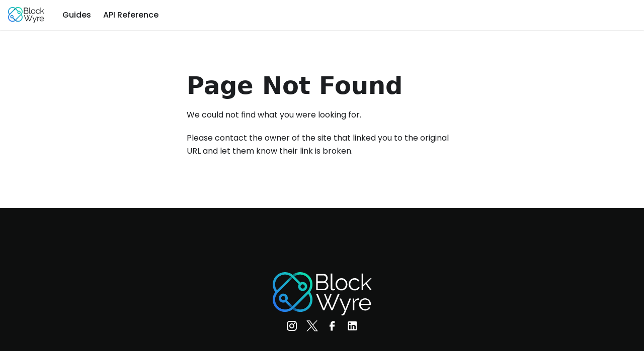

--- FILE ---
content_type: text/html
request_url: https://docs.blockwyre.com/developer
body_size: 12939
content:
<!doctype html>
<html lang="en" dir="ltr" class="plugin-pages plugin-id-default" data-has-hydrated="false">
<head>
<meta charset="UTF-8">
<meta name="generator" content="Docusaurus v3.9.2">
<title data-rh="true">API Documentation | BlockWyre</title><meta data-rh="true" name="viewport" content="width=device-width,initial-scale=1"><meta data-rh="true" name="twitter:card" content="summary_large_image"><meta data-rh="true" property="og:image" content="https://docs.blockwyre.com/img/share-social-card.png"><meta data-rh="true" name="twitter:image" content="https://docs.blockwyre.com/img/share-social-card.png"><meta data-rh="true" property="og:url" content="https://docs.blockwyre.com/"><meta data-rh="true" property="og:locale" content="en"><meta data-rh="true" name="docusaurus_locale" content="en"><meta data-rh="true" name="docusaurus_tag" content="default"><meta data-rh="true" name="docsearch:language" content="en"><meta data-rh="true" name="docsearch:docusaurus_tag" content="default"><meta data-rh="true" property="og:title" content="API Documentation | BlockWyre"><meta data-rh="true" name="description" content="BlockWyre Inc. is a next-generation payments company with a focus on an AI-driven system that enhances banking, payments, digital asset management, and on- and off-ramp services."><meta data-rh="true" property="og:description" content="BlockWyre Inc. is a next-generation payments company with a focus on an AI-driven system that enhances banking, payments, digital asset management, and on- and off-ramp services."><link data-rh="true" rel="icon" href="/img/favicon.ico"><link data-rh="true" rel="canonical" href="https://docs.blockwyre.com/"><link data-rh="true" rel="alternate" href="https://docs.blockwyre.com/" hreflang="en"><link data-rh="true" rel="alternate" href="https://docs.blockwyre.com/" hreflang="x-default"><script data-rh="true">function insertBanner(){var n=document.createElement("div");n.id="__docusaurus-base-url-issue-banner-container";n.innerHTML='\n<div id="__docusaurus-base-url-issue-banner" style="border: thick solid red; background-color: rgb(255, 230, 179); margin: 20px; padding: 20px; font-size: 20px;">\n   <p style="font-weight: bold; font-size: 30px;">Your Docusaurus site did not load properly.</p>\n   <p>A very common reason is a wrong site <a href="https://docusaurus.io/docs/docusaurus.config.js/#baseUrl" style="font-weight: bold;">baseUrl configuration</a>.</p>\n   <p>Current configured baseUrl = <span style="font-weight: bold; color: red;">/</span>  (default value)</p>\n   <p>We suggest trying baseUrl = <span id="__docusaurus-base-url-issue-banner-suggestion-container" style="font-weight: bold; color: green;"></span></p>\n</div>\n',document.body.prepend(n);var e=document.getElementById("__docusaurus-base-url-issue-banner-suggestion-container"),s=window.location.pathname,o="/"===s.substr(-1)?s:s+"/";e.innerHTML=o}document.addEventListener("DOMContentLoaded",function(){void 0===window.docusaurus&&insertBanner()})</script><link rel="stylesheet" href="/assets/css/styles.f8d741ca.css">
<script src="/assets/js/runtime~main.a5e615fe.js" defer="defer"></script>
<script src="/assets/js/main.852440c3.js" defer="defer"></script>
</head>
<body class="navigation-with-keyboard">
<svg style="display: none;"><defs>
<symbol id="theme-svg-external-link" viewBox="0 0 24 24"><path fill="currentColor" d="M21 13v10h-21v-19h12v2h-10v15h17v-8h2zm3-12h-10.988l4.035 4-6.977 7.07 2.828 2.828 6.977-7.07 4.125 4.172v-11z"/></symbol>
</defs></svg>
<script>document.documentElement.setAttribute("data-theme","light"),document.documentElement.setAttribute("data-theme-choice","light"),function(){try{const c=new URLSearchParams(window.location.search).entries();for(var[t,e]of c)if(t.startsWith("docusaurus-data-")){var a=t.replace("docusaurus-data-","data-");document.documentElement.setAttribute(a,e)}}catch(t){}}()</script><div id="__docusaurus"><div role="region" aria-label="Skip to main content"><a class="skipToContent_fXgn" href="#__docusaurus_skipToContent_fallback">Skip to main content</a></div><nav aria-label="Main" class="theme-layout-navbar navbar navbar--fixed-top"><div class="navbar__inner"><div class="theme-layout-navbar-left navbar__items"><button aria-label="Toggle navigation bar" aria-expanded="false" class="navbar__toggle clean-btn" type="button"><svg width="30" height="30" viewBox="0 0 30 30" aria-hidden="true"><path stroke="currentColor" stroke-linecap="round" stroke-miterlimit="10" stroke-width="2" d="M4 7h22M4 15h22M4 23h22"></path></svg></button><a class="navbar__brand" href="/"><div class="navbar__logo"><img src="/img/logo-color.svg" alt="BlockWyre Logo" class="themedComponent_mlkZ themedComponent--light_NVdE"><img src="/img/logo-color.svg" alt="BlockWyre Logo" class="themedComponent_mlkZ themedComponent--dark_xIcU"></div><b class="navbar__title text--truncate"></b></a><a class="navbar__item navbar__link" href="/docs/guides/welcome-guide">Guides</a><a class="navbar__item navbar__link" href="/docs/api/overview">API Reference</a></div><div class="theme-layout-navbar-right navbar__items navbar__items--right"><div class="navbarSearchContainer_Bca1"></div></div></div><div role="presentation" class="navbar-sidebar__backdrop"></div></nav><div id="__docusaurus_skipToContent_fallback" class="theme-layout-main main-wrapper mainWrapper_z2l0"><header><div class="container_POgi px-4 md:px-6 pt-[160px] md:pt-[236px] pb-[100px] md:pb-[187px] bg-white rounded-b-[50px] md:rounded-b-[80px] relative overflow-hidden"><div class="relative z-10"><h1 class="text-gradient-blockwyre font-semibold text-[46px] iphone:text-[50px] md:text-[76px] lg:text-[100px] text-center tracking-[-2px]">BlockWyre’s <br> Documentation</h1><p class="text-gray-300 max-w-[841px] mx-auto text-center md:text-xl lg:text-[24px] leading-normal font-helvetica">Welcome to BlockWyre’s comprehensive documentation and support hub. Here, you&#x27;ll find all the resources, guides, and assistance you need to make the most out of BlockWyre. Whether you&#x27;re a new user just getting started or an experienced developer looking to dive deep, our documentation covers every aspect of our platform.</p></div><div class="absolute top-0 right-0 z-0"><img src="/img/bg-header.webp" alt=""></div></div></header><main><section class="px-2 md:px-6 1.25xl:px-0 max-w-[1294px] mx-auto"><div class="mt-[120px] bg-black-300 relative overflow-hidden rounded-[50px] md:rounded-[80px] px-4 md:px-6 pt-[126px] pb-[80px] md:pb-[100px] xl:pb-[143px]"><div class="relative z-10 mb-[76px]"><h2 class="text-white text-[46px] iphone:text-[50px] md:text-[50px] text-center font-normal font-poppins">Getting Started with BlockWyre</h2><p class="text-white max-w-[788px] mx-auto text-center md:text-xl lg:text-[24px] leading-normal mt-8 font-normal font-helvetica">Welcome to the BlockWyre API! This section will guide you through the initial setup and key requirements for using our API.</p></div><div class="relative z-10 flex flex-col items-center"><div class="w-[38px] h-[38px] rounded-full mb-[-1px] circle_QGBh"></div><div class="w-[7px] h-[156px] bg-white-300"></div><div class="w-[38px] h-[38px] rounded-full mt-[-1px] circle_QGBh"></div></div><div class="flex flex-wrap items-center justify-center gap-6 xl:gap-4 h-full max-w-[1000px] mx-auto mt-[100px] mb-[80px]"><div class="flex-[0_0_315px] xl:flex-1 h-[364px]"><a class="flex flex-col bg-white rounded-2xl box-cards-features pb-[12px] relative z-10 h-full href_uRLn" href="/docs/api/standard-responses"><img class="rounded-t-2xl min-h-[147px] h-[147px] object-cover w-full" src="/img/card-1.webp" alt=""><div class="h-full flex flex-col px-[33px] pt-[30px] gap-[18px]"><p class="font-helvetica text-[12px] iphoneXs:text-[14px] iphone:text-[16px] text-black-400 leading-[normal] tracking-[0.36px] text-center mb-0 font-helvetica">The BlockWyre API employs a consistent format for responses across all endpoints. This section outlines the standard response structure for successful and error scenarios.</p></div><div class="flex-1 flex items-end justify-end pr-4"><div class="text-black text-[13px] font-light tracking-[-0.16px] font-helvetica flex gap-2 font-helvetica">Learn more<img src="/img/arrow.svg" alt="Arrow Right"></div></div></a></div><div class="flex-[0_0_315px] xl:flex-1 h-[364px]"><a class="flex flex-col bg-white rounded-2xl box-cards-features pb-[12px] relative z-10 h-full href_uRLn" href="/docs/api/standard-responses"><img class="rounded-t-2xl min-h-[147px] h-[147px] object-cover w-full" src="/img/card-2.webp" alt=""><div class="h-full flex flex-col px-[33px] pt-[30px] gap-[18px]"><p class="font-helvetica text-[12px] iphoneXs:text-[14px] iphone:text-[16px] text-black-400 leading-[normal] tracking-[0.36px] text-center mb-0 font-helvetica">Here’s a detailed overview of common HTTP status codes that you might encounter.</p></div><div class="flex-1 flex items-end justify-end pr-4"><div class="text-black text-[13px] font-light tracking-[-0.16px] font-helvetica flex gap-2 font-helvetica">Learn more<img src="/img/arrow.svg" alt="Arrow Right"></div></div></a></div><div class="flex-[0_0_315px] xl:flex-1 h-[364px]"><a class="flex flex-col bg-white rounded-2xl box-cards-features pb-[12px] relative z-10 h-full href_uRLn" href="/docs/api/error-handling"><img class="rounded-t-2xl min-h-[147px] h-[147px] object-cover w-full" src="/img/card-3.webp" alt=""><div class="h-full flex flex-col px-[33px] pt-[30px] gap-[18px]"><p class="font-helvetica text-[12px] iphoneXs:text-[14px] iphone:text-[16px] text-black-400 leading-[normal] tracking-[0.36px] text-center mb-0 font-helvetica">In case of an error, a JSON response is returned, containing a message and, when possible, additional details to help resolve the issue.</p></div><div class="flex-1 flex items-end justify-end pr-4"><div class="text-black text-[13px] font-light tracking-[-0.16px] font-helvetica flex gap-2 font-helvetica">Learn more<img src="/img/arrow.svg" alt="Arrow Right"></div></div></a></div></div><div class="relative z-10 flex flex-col items-center"><div class="w-[38px] h-[38px] rounded-full mb-[-1px] circle_QGBh"></div><div class="w-[7px] h-[156px] bg-white-300"></div><div class="w-[38px] h-[38px] rounded-full mt-[-1px] circle_QGBh"></div></div><div class="relative z-10 mt-[70px]"><h2 class="text-white text-[46px] iphone:text-[50px] md:text-[50px] text-center font-normal font-poppins">BlockWyre’s Sandbox</h2><p class="text-white max-w-[788px] mx-auto text-center md:text-xl lg:text-[24px] leading-normal mt-8 font-normal font-helvetica">BlockWyre provides a robust sandbox environment designed for testing and integration with various third-party services. This environment allows developers to safely experiment with transaction flows, API integrations, and other functionalities prior to their live deployment.</p></div><div class="absolute z-0 w-full top-0 left-0 right-0 bottom-0"><img src="/img/bg-gradient.webp" alt="Background"></div></div><div class="mt-[100px] md:mt-[190px] mb-[100px] md:mb-[200px]"><h2 class="text-gradient-blockwyre font-semibold text-[46px] iphone:text-[50px] md:text-[70px] text-center tracking-[-1.4px]">Need more help?</h2><a href="mailto:support@blockwyre.com" class="text-black-400 text-center text-[24px] w-full block font-normal md:text-[30px] font-helvetica">support@blockwyre.com</a></div></section></main></div><footer class="theme-layout-footer footer footer--dark"><div class="container container-fluid"><div class="row footer__links"><div class="theme-layout-footer-column col footer__col"><div class="footer__title"></div><ul class="footer__items clean-list"><li class="footer__item">
                <div class="container-footer">
                  <img class="logo" src="/img/logo-blockwyre.svg" alt="Company Logo">
                  <div class="container-social">
                    <a class="social-icon" href="https://instagram.com/blockwyre_official?igshid=MzMyNGUyNmU2YQ%3D%3D&utm_source=qr" target="_blank" rel="noopener noreferrer">
                      <img src="/img/social-media/instagram.svg" alt="Instagram">
                    </a>
                    <a class="social-icon" href="https://twitter.com/blockwyre" target="_blank" rel="noopener noreferrer">
                      <img src="/img/social-media/x2.svg" alt="X">
                    </a>
                    <a class="social-icon" href="https://www.facebook.com/blockwyre/" target="_blank" rel="noopener noreferrer">
                      <img src="/img/social-media/facebook.svg" alt="Facebook">
                    </a>
                    <a class="social-icon" href="https://www.linkedin.com/company/blockwyre-official/mycompany/?viewAsMember=true" target="_blank" rel="noopener noreferrer">
                      <img src="/img/social-media/linkedin.svg" alt="LinkedIn">
                    </a>
                  </div>
                </div>
              </li></ul></div></div><div class="footer__bottom text--center"><div class="footer__copyright">© Copyright BlockWyre 2026</div></div></div></footer></div>
</body>
</html>

--- FILE ---
content_type: image/svg+xml
request_url: https://docs.blockwyre.com/img/logo-color.svg
body_size: 13236
content:
<svg width="126" height="56" viewBox="0 0 126 56" fill="none" xmlns="http://www.w3.org/2000/svg">
<path d="M70.8044 17.9396C70.8044 18.9836 70.5431 19.9132 70.0198 20.7293C69.4965 21.5463 68.7951 22.1857 67.9139 22.6484C67.0328 23.1111 66.0693 23.3424 65.0235 23.3424H55.2913V2.37988H65.2268C66.1953 2.37988 67.0328 2.6411 67.74 3.16183C68.4465 3.68342 68.9891 4.35354 69.3671 5.16964C69.7451 5.9866 69.9341 6.8377 69.9341 7.7238C69.9341 8.76698 69.6729 9.73162 69.1496 10.6169C68.6262 11.5021 67.9005 12.162 66.9706 12.5948C68.1517 12.9491 69.0866 13.6081 69.7745 14.5727C70.4616 15.5374 70.806 16.6591 70.806 17.9379L70.8044 17.9396ZM57.3249 4.18196V11.917H64.4136C65.0915 11.917 65.6921 11.7352 66.2146 11.3706C66.7379 11.007 67.1537 10.5289 67.4637 9.93905C67.7728 9.34832 67.9282 8.71917 67.9282 8.04904C67.9282 7.3405 67.7829 6.696 67.4923 6.11551C67.2016 5.53502 66.8043 5.06721 66.3011 4.71294C65.7971 4.35867 65.2259 4.18111 64.5867 4.18111H57.3241L57.3249 4.18196ZM68.7707 17.5862C68.7707 16.8776 68.6153 16.2237 68.3062 15.6227C67.9962 15.0226 67.5746 14.5352 67.042 14.1613C66.5094 13.7874 65.9038 13.6004 65.2259 13.6004H57.3241V21.5429H65.0226C65.7198 21.5429 66.349 21.3559 66.911 20.982C67.4721 20.6081 67.9232 20.1215 68.2617 19.5206C68.6002 18.9204 68.7699 18.2759 68.7699 17.587L68.7707 17.5862Z" fill="#181A1D"/>
<path d="M73.7394 1.79053H75.7151V19.9658C75.7151 20.7384 75.8503 21.2438 76.1216 21.4811C76.3929 21.7184 76.7214 21.8371 77.1095 21.8371C77.4581 21.8371 77.8067 21.7978 78.1553 21.7193C78.5039 21.6407 78.8037 21.5622 79.0557 21.4828L79.4044 23.1065C79.0364 23.2644 78.5862 23.3916 78.0536 23.4906C77.5211 23.5888 77.0608 23.6383 76.6735 23.6383C75.7823 23.6383 75.0708 23.3711 74.5382 22.8367C74.0048 22.3023 73.7394 21.5699 73.7394 20.6402V1.79053Z" fill="#181A1D"/>
<path d="M87.4212 23.6385C86.3359 23.6385 85.3338 23.4277 84.414 23.0077C83.4942 22.5868 82.7004 22.0089 82.0318 21.2756C81.3631 20.5414 80.8457 19.6997 80.4778 18.7505C80.1098 17.8012 79.9259 16.7981 79.9259 15.7413C79.9259 14.6845 80.1098 13.6225 80.4778 12.6732C80.8457 11.724 81.3682 10.8822 82.0469 10.149C82.7248 9.4148 83.5236 8.83772 84.4434 8.41687C85.3632 7.99601 86.3653 7.78516 87.4498 7.78516C88.5342 7.78516 89.5313 7.99601 90.4419 8.41687C91.3516 8.83772 92.1462 9.41566 92.8241 10.149C93.502 10.8822 94.0245 11.724 94.3932 12.6732C94.7611 13.6225 94.9451 14.646 94.9451 15.7413C94.9451 16.8365 94.7611 17.8012 94.3932 18.7505C94.0253 19.6997 93.507 20.5414 92.8392 21.2756C92.1706 22.0089 91.3768 22.5868 90.457 23.0077C89.5372 23.4277 88.525 23.6385 87.4212 23.6385ZM81.9301 15.7703C81.9301 16.904 82.1771 17.9343 82.671 18.8631C83.1649 19.7911 83.8285 20.5244 84.661 21.0613C85.4934 21.5991 86.4141 21.8672 87.4212 21.8672C88.4284 21.8672 89.3482 21.594 90.1806 21.0468C91.013 20.4996 91.6817 19.7526 92.1849 18.8051C92.688 17.8575 92.94 16.8263 92.94 15.7123C92.94 14.5982 92.688 13.544 92.1849 12.6058C91.6809 11.6676 91.013 10.9249 90.1806 10.3777C89.3473 9.83053 88.4275 9.55736 87.4212 9.55736C86.4149 9.55736 85.4985 9.84077 84.6761 10.4076C83.8529 10.9736 83.1893 11.7222 82.6861 12.6493C82.1821 13.5773 81.931 14.6187 81.931 15.7712L81.9301 15.7703Z" fill="#181A1D"/>
<path d="M104.242 23.6379C103.139 23.6379 102.126 23.4271 101.207 23.0071C100.287 22.5862 99.4828 22.004 98.7949 21.2605C98.1069 20.5169 97.5743 19.665 97.1972 18.7063C96.8192 17.7468 96.6302 16.7292 96.6302 15.6528C96.6302 14.2041 96.9502 12.8826 97.5895 11.6892C98.2287 10.4949 99.1191 9.54565 100.262 8.84053C101.405 8.13625 102.722 7.78369 104.214 7.78369C105.627 7.78369 106.877 8.11407 107.961 8.77309C109.045 9.43297 109.849 10.3233 110.373 11.445L108.455 12.0648C108.029 11.2777 107.433 10.6622 106.668 10.2192C105.903 9.77614 105.056 9.55504 104.126 9.55504C103.119 9.55504 102.199 9.81882 101.366 10.3464C100.534 10.8739 99.8701 11.597 99.3762 12.5155C98.8822 13.4341 98.6353 14.4798 98.6353 15.6528C98.6353 16.8257 98.8873 17.8509 99.3904 18.7891C99.8936 19.7273 100.562 20.4742 101.395 21.0308C102.227 21.5883 103.147 21.8666 104.154 21.8666C104.813 21.8666 105.447 21.7488 106.057 21.5123C106.666 21.2758 107.199 20.9566 107.654 20.5528C108.109 20.1498 108.415 19.7119 108.569 19.239L110.515 19.8297C110.244 20.5579 109.794 21.2126 109.165 21.7931C108.535 22.3736 107.799 22.8261 106.957 23.1513C106.115 23.4766 105.209 23.6388 104.241 23.6388L104.242 23.6379Z" fill="#181A1D"/>
<path d="M123.851 23.3429L118.244 15.4756L115.02 18.5402V23.3429H113.044V1.79053H115.02V16.389L123.589 8.02055H125.768L119.58 14.2967L126 23.3429H123.851H123.851Z" fill="#181A1D"/>
<path d="M65.2844 28.5832H67.2022L70.1077 36.0237L73.0418 28.5832H74.9881L71.3862 37.5288L75.3375 47.0061L82.8035 28.4355H85.011L76.2666 49.3981H74.4656L70.1371 39.0355L65.7792 49.3981H64.0068L55.2918 28.4355H57.4708L64.9661 47.0061L68.888 37.5288L65.2861 28.5832H65.2844Z" fill="#181A1D"/>
<path d="M87.4807 54.1208C87.752 54.1404 88.0133 54.1549 88.2653 54.1651C88.5165 54.1745 88.7012 54.16 88.8172 54.1208C89.0498 54.0815 89.2716 53.9441 89.4858 53.7085C89.6983 53.4728 89.9503 53.0221 90.241 52.3554C90.5316 51.6887 90.9382 50.7087 91.4615 49.4145L84.8666 34.0742H86.9582L92.5073 47.3538L97.6204 34.0742H99.596L91.7521 53.8604C91.6161 54.2326 91.4128 54.5818 91.1423 54.9053C90.871 55.2297 90.5366 55.4849 90.1402 55.671C89.7428 55.8571 89.254 55.9604 88.6727 55.98C88.4988 55.9988 88.319 56.0048 88.1351 55.9946C87.9511 55.9843 87.7327 55.9596 87.4816 55.9203V54.119L87.4807 54.1208Z" fill="#181A1D"/>
<path d="M109.327 35.7869C108.009 35.8262 106.852 36.2001 105.855 36.9086C104.857 37.6171 104.155 38.5912 103.749 39.8315V49.3968H101.773V34.0744H103.633V37.7059C104.156 36.6235 104.848 35.7476 105.71 35.0783C106.572 34.4091 107.487 34.0352 108.455 33.9558C108.649 33.937 108.818 33.9268 108.964 33.9268C109.109 33.9268 109.23 33.937 109.327 33.9558V35.7869Z" fill="#181A1D"/>
<path d="M117.461 49.6927C116.376 49.6927 115.37 49.4819 114.44 49.0602C113.51 48.6384 112.706 48.0597 112.028 47.3247C111.35 46.5896 110.823 45.7411 110.445 44.7807C110.067 43.8195 109.878 42.79 109.878 41.6922C109.878 40.2657 110.202 38.9571 110.852 37.7653C111.5 36.5736 112.396 35.6218 113.539 34.909C114.681 34.1962 115.979 33.8394 117.431 33.8394C118.884 33.8394 120.225 34.2013 121.339 34.9244C122.453 35.6483 123.329 36.6009 123.968 37.7841C124.607 38.9664 124.927 40.2623 124.927 41.6691V42.1233C124.927 42.2693 124.916 42.3828 124.897 42.4605H111.94C112.037 43.5574 112.342 44.5315 112.855 45.3834C113.368 46.2345 114.036 46.9106 114.859 47.41C115.682 47.9094 116.578 48.1587 117.546 48.1587C118.515 48.1587 119.468 47.9034 120.35 47.3912C121.231 46.8799 121.846 46.2106 122.195 45.3843L123.909 45.8563C123.599 46.5845 123.125 47.2436 122.486 47.8343C121.846 48.4242 121.095 48.8826 120.233 49.207C119.372 49.5322 118.447 49.6944 117.459 49.6944L117.461 49.6927ZM111.884 41.0127H123.068C122.99 39.9029 122.695 38.9289 122.182 38.0906C121.669 37.2531 121 36.5958 120.178 36.1186C119.355 35.6414 118.449 35.4024 117.461 35.4024C116.474 35.4024 115.573 35.6414 114.76 36.1186C113.947 36.5958 113.283 37.2583 112.77 38.1051C112.257 38.9528 111.961 39.9217 111.884 41.0127Z" fill="#181A1D"/>
<path d="M18.296 36.7493C18.8714 35.841 19.2099 34.7628 19.2099 33.6078C19.2099 30.3844 16.6286 27.7611 13.4568 27.7611C10.2849 27.7611 7.70868 30.3844 7.70868 33.6078C7.70868 36.8312 10.29 39.4494 13.4568 39.4494C14.3909 39.4494 15.2704 39.2181 16.0482 38.8177L18.8311 41.6459L20.5481 39.038L18.2952 36.7484L18.296 36.7493ZM13.4568 36.3694C11.9565 36.3694 10.7394 35.1325 10.7394 33.6078C10.7394 32.0832 11.9565 30.8411 13.4568 30.8411C14.957 30.8411 16.1792 32.0832 16.1792 33.6078C16.1792 35.1325 14.957 36.3694 13.4568 36.3694ZM50.6116 15.9191C50.6116 11.6687 48.9854 7.67015 46.0252 4.66185C42.8383 1.42305 38.6055 -0.122079 34.4232 0.0264581C31.1909 0.128898 27.9879 1.25317 25.3108 3.37794L25.3058 3.38306C22.5632 1.19598 19.2041 0 15.6584 0C11.4761 0 7.54654 1.6578 4.58638 4.66611C1.63127 7.66929 0 11.6678 0 15.9182C0 19.5164 1.17179 22.9302 3.32891 25.7174C1.17179 28.5097 0 31.9235 0 35.5217C0 39.7721 1.63127 43.7707 4.58638 46.7738C7.54654 49.7822 11.4761 51.4348 15.6584 51.4348C19.2041 51.4348 22.5632 50.244 25.3058 48.0569C28.0081 50.2073 31.2454 51.3315 34.5088 51.4195C34.655 51.4297 34.807 51.4297 34.9532 51.4297C38.9583 51.4297 42.9744 49.8795 46.0252 46.7738C48.9854 43.7707 50.6116 39.7721 50.6116 35.5217C50.6116 31.9235 49.4398 28.5046 47.2878 25.7174C49.4398 22.9302 50.6116 19.5164 50.6116 15.9182V15.9191ZM3.03154 15.9191C3.03154 12.4899 4.34447 9.26649 6.72922 6.8438C9.11818 4.42111 12.285 3.08086 15.6593 3.08086C18.3515 3.08086 20.9126 3.93281 23.0487 5.50867L15.0074 13.6808L5.41547 23.4236C3.86988 21.2519 3.03154 18.65 3.03154 15.9191ZM21.5939 40.1016L20.5481 39.0388L18.2952 36.7493C18.8706 35.841 19.2091 34.7628 19.2091 33.6078C19.2091 30.3844 16.6278 27.7611 13.4559 27.7611C10.2841 27.7611 7.70784 30.3844 7.70784 33.6078C7.70784 36.8312 10.2891 39.4494 13.4559 39.4494C14.39 39.4494 15.2695 39.2181 16.0474 38.8177L18.8303 41.6459L23.0378 45.927C23.0429 45.9321 23.0479 45.9321 23.0479 45.9321C20.9109 47.508 18.3506 48.3548 15.6584 48.3548C12.2841 48.3548 9.11734 47.0205 6.72838 44.597C4.34446 42.1743 3.0307 38.9509 3.0307 35.5217C3.0307 32.0926 4.34363 28.8691 6.72838 26.4464L17.0327 15.9746L25.3058 7.56686L33.1598 15.5486C32.6399 16.4262 32.3366 17.4531 32.3366 18.5467C32.3366 21.7701 34.9129 24.3934 38.0847 24.3934C41.2566 24.3934 43.8379 21.7701 43.8379 18.5467C43.8379 15.3232 41.2566 12.705 38.0847 12.705C37.0944 12.705 36.1603 12.962 35.3421 13.4136L27.5637 5.50867C29.4327 4.13855 31.594 3.34721 33.7965 3.14745C34.1804 3.10648 34.5693 3.09111 34.9532 3.09111C38.1855 3.09111 41.4187 4.3383 43.8832 6.8438C46.2672 9.26649 47.5809 12.4899 47.5809 15.9191C47.5809 19.3482 46.268 22.5717 43.8832 24.9944L25.3058 43.8688L21.593 40.1008L21.5939 40.1016ZM16.1792 33.6078C16.1792 35.1325 14.957 36.3694 13.4568 36.3694C11.9565 36.3694 10.7394 35.1325 10.7394 33.6078C10.7394 32.0832 11.9565 30.8411 13.4568 30.8411C14.957 30.8411 16.1792 32.0832 16.1792 33.6078ZM35.3682 18.5475C35.3682 17.0229 36.5853 15.7859 38.0856 15.7859C39.5858 15.7859 40.808 17.0229 40.808 18.5475C40.808 20.0722 39.5858 21.3142 38.0856 21.3142C36.5853 21.3142 35.3682 20.0722 35.3682 18.5475ZM47.5818 35.5226C47.5818 38.9517 46.2688 42.1752 43.8841 44.5979C41.4951 47.0205 38.3233 48.3557 34.954 48.3557C34.8028 48.3557 34.6558 48.3506 34.5097 48.3454C31.9788 48.2584 29.5797 47.4166 27.5646 45.933L45.1978 28.0129C46.7434 30.1846 47.5818 32.7866 47.5818 35.5226ZM18.296 36.7493C18.8714 35.841 19.2099 34.7628 19.2099 33.6078C19.2099 30.3844 16.6286 27.7611 13.4568 27.7611C10.2849 27.7611 7.70868 30.3844 7.70868 33.6078C7.70868 36.8312 10.29 39.4494 13.4568 39.4494C14.3909 39.4494 15.2704 39.2181 16.0482 38.8177L18.8311 41.6459L20.5481 39.038L18.2952 36.7484L18.296 36.7493ZM13.4568 36.3694C11.9565 36.3694 10.7394 35.1325 10.7394 33.6078C10.7394 32.0832 11.9565 30.8411 13.4568 30.8411C14.957 30.8411 16.1792 32.0832 16.1792 33.6078C16.1792 35.1325 14.957 36.3694 13.4568 36.3694Z" fill="url(#paint0_linear_2477_7157)"/>
<path style="mix-blend-mode:multiply" opacity="0.5" d="M25.3065 43.8695C23.9255 45.2404 23.0486 45.9327 23.0486 45.9327C23.0486 45.9327 23.0435 45.9328 23.0385 45.9276L18.8309 41.6465L20.5479 39.0386L21.5937 40.1014L25.3065 43.8695Z" fill="url(#paint1_linear_2477_7157)"/>
<path style="mix-blend-mode:multiply" opacity="0.5" d="M34.5097 48.3451V51.42C31.2471 51.3329 28.0089 50.2086 25.3066 48.0574C25.3066 48.0574 26.4482 47.0663 27.5645 45.9326C29.5797 47.4163 31.9787 48.258 34.5097 48.3451Z" fill="url(#paint2_linear_2477_7157)"/>
<path style="mix-blend-mode:multiply" opacity="0.5" d="M25.3067 7.56734L17.0335 15.9751C16.4019 15.2768 15.6744 14.4453 15.0083 13.6804L23.0496 5.5083C23.0496 5.5083 24.1458 6.38587 25.3075 7.56649L25.3067 7.56734Z" fill="url(#paint3_linear_2477_7157)"/>
<path style="mix-blend-mode:multiply" opacity="0.5" d="M34.424 0.0273438L33.7973 3.14834C31.5949 3.34895 29.4335 4.13943 27.5645 5.50956C26.1399 4.06175 25.3066 3.3848 25.3066 3.3848L25.3117 3.37968C27.9887 1.25491 31.1908 0.130638 34.424 0.0281982V0.0273438Z" fill="url(#paint4_linear_2477_7157)"/>
<defs>
<linearGradient id="paint0_linear_2477_7157" x1="-2.65692" y1="50.804" x2="50.2136" y2="4.88596" gradientUnits="userSpaceOnUse">
<stop stop-color="#2A66F6"/>
<stop offset="1" stop-color="#0BE3A7"/>
</linearGradient>
<linearGradient id="paint1_linear_2477_7157" x1="23.6483" y1="44.4482" x2="20.4363" y2="41.1195" gradientUnits="userSpaceOnUse">
<stop stop-color="#051433"/>
<stop offset="1" stop-color="#051433" stop-opacity="0"/>
</linearGradient>
<linearGradient id="paint2_linear_2477_7157" x1="27.3966" y1="47.2327" x2="32.2855" y2="49.4822" gradientUnits="userSpaceOnUse">
<stop stop-color="#051433"/>
<stop offset="1" stop-color="#051433" stop-opacity="0"/>
</linearGradient>
<linearGradient id="paint3_linear_2477_7157" x1="23.7729" y1="7.1038" x2="19.0286" y2="11.5833" gradientUnits="userSpaceOnUse">
<stop stop-color="#051433"/>
<stop offset="1" stop-color="#051433" stop-opacity="0"/>
</linearGradient>
<linearGradient id="paint4_linear_2477_7157" x1="26.8724" y1="3.98663" x2="32.1036" y2="1.9587" gradientUnits="userSpaceOnUse">
<stop stop-color="#051433"/>
<stop offset="1" stop-color="#051433" stop-opacity="0"/>
</linearGradient>
</defs>
</svg>


--- FILE ---
content_type: image/svg+xml
request_url: https://docs.blockwyre.com/img/logo-color.svg
body_size: 13228
content:
<svg width="126" height="56" viewBox="0 0 126 56" fill="none" xmlns="http://www.w3.org/2000/svg">
<path d="M70.8044 17.9396C70.8044 18.9836 70.5431 19.9132 70.0198 20.7293C69.4965 21.5463 68.7951 22.1857 67.9139 22.6484C67.0328 23.1111 66.0693 23.3424 65.0235 23.3424H55.2913V2.37988H65.2268C66.1953 2.37988 67.0328 2.6411 67.74 3.16183C68.4465 3.68342 68.9891 4.35354 69.3671 5.16964C69.7451 5.9866 69.9341 6.8377 69.9341 7.7238C69.9341 8.76698 69.6729 9.73162 69.1496 10.6169C68.6262 11.5021 67.9005 12.162 66.9706 12.5948C68.1517 12.9491 69.0866 13.6081 69.7745 14.5727C70.4616 15.5374 70.806 16.6591 70.806 17.9379L70.8044 17.9396ZM57.3249 4.18196V11.917H64.4136C65.0915 11.917 65.6921 11.7352 66.2146 11.3706C66.7379 11.007 67.1537 10.5289 67.4637 9.93905C67.7728 9.34832 67.9282 8.71917 67.9282 8.04904C67.9282 7.3405 67.7829 6.696 67.4923 6.11551C67.2016 5.53502 66.8043 5.06721 66.3011 4.71294C65.7971 4.35867 65.2259 4.18111 64.5867 4.18111H57.3241L57.3249 4.18196ZM68.7707 17.5862C68.7707 16.8776 68.6153 16.2237 68.3062 15.6227C67.9962 15.0226 67.5746 14.5352 67.042 14.1613C66.5094 13.7874 65.9038 13.6004 65.2259 13.6004H57.3241V21.5429H65.0226C65.7198 21.5429 66.349 21.3559 66.911 20.982C67.4721 20.6081 67.9232 20.1215 68.2617 19.5206C68.6002 18.9204 68.7699 18.2759 68.7699 17.587L68.7707 17.5862Z" fill="#181A1D"/>
<path d="M73.7394 1.79053H75.7151V19.9658C75.7151 20.7384 75.8503 21.2438 76.1216 21.4811C76.3929 21.7184 76.7214 21.8371 77.1095 21.8371C77.4581 21.8371 77.8067 21.7978 78.1553 21.7193C78.5039 21.6407 78.8037 21.5622 79.0557 21.4828L79.4044 23.1065C79.0364 23.2644 78.5862 23.3916 78.0536 23.4906C77.5211 23.5888 77.0608 23.6383 76.6735 23.6383C75.7823 23.6383 75.0708 23.3711 74.5382 22.8367C74.0048 22.3023 73.7394 21.5699 73.7394 20.6402V1.79053Z" fill="#181A1D"/>
<path d="M87.4212 23.6385C86.3359 23.6385 85.3338 23.4277 84.414 23.0077C83.4942 22.5868 82.7004 22.0089 82.0318 21.2756C81.3631 20.5414 80.8457 19.6997 80.4778 18.7505C80.1098 17.8012 79.9259 16.7981 79.9259 15.7413C79.9259 14.6845 80.1098 13.6225 80.4778 12.6732C80.8457 11.724 81.3682 10.8822 82.0469 10.149C82.7248 9.4148 83.5236 8.83772 84.4434 8.41687C85.3632 7.99601 86.3653 7.78516 87.4498 7.78516C88.5342 7.78516 89.5313 7.99601 90.4419 8.41687C91.3516 8.83772 92.1462 9.41566 92.8241 10.149C93.502 10.8822 94.0245 11.724 94.3932 12.6732C94.7611 13.6225 94.9451 14.646 94.9451 15.7413C94.9451 16.8365 94.7611 17.8012 94.3932 18.7505C94.0253 19.6997 93.507 20.5414 92.8392 21.2756C92.1706 22.0089 91.3768 22.5868 90.457 23.0077C89.5372 23.4277 88.525 23.6385 87.4212 23.6385ZM81.9301 15.7703C81.9301 16.904 82.1771 17.9343 82.671 18.8631C83.1649 19.7911 83.8285 20.5244 84.661 21.0613C85.4934 21.5991 86.4141 21.8672 87.4212 21.8672C88.4284 21.8672 89.3482 21.594 90.1806 21.0468C91.013 20.4996 91.6817 19.7526 92.1849 18.8051C92.688 17.8575 92.94 16.8263 92.94 15.7123C92.94 14.5982 92.688 13.544 92.1849 12.6058C91.6809 11.6676 91.013 10.9249 90.1806 10.3777C89.3473 9.83053 88.4275 9.55736 87.4212 9.55736C86.4149 9.55736 85.4985 9.84077 84.6761 10.4076C83.8529 10.9736 83.1893 11.7222 82.6861 12.6493C82.1821 13.5773 81.931 14.6187 81.931 15.7712L81.9301 15.7703Z" fill="#181A1D"/>
<path d="M104.242 23.6379C103.139 23.6379 102.126 23.4271 101.207 23.0071C100.287 22.5862 99.4828 22.004 98.7949 21.2605C98.1069 20.5169 97.5743 19.665 97.1972 18.7063C96.8192 17.7468 96.6302 16.7292 96.6302 15.6528C96.6302 14.2041 96.9502 12.8826 97.5895 11.6892C98.2287 10.4949 99.1191 9.54565 100.262 8.84053C101.405 8.13625 102.722 7.78369 104.214 7.78369C105.627 7.78369 106.877 8.11407 107.961 8.77309C109.045 9.43297 109.849 10.3233 110.373 11.445L108.455 12.0648C108.029 11.2777 107.433 10.6622 106.668 10.2192C105.903 9.77614 105.056 9.55504 104.126 9.55504C103.119 9.55504 102.199 9.81882 101.366 10.3464C100.534 10.8739 99.8701 11.597 99.3762 12.5155C98.8822 13.4341 98.6353 14.4798 98.6353 15.6528C98.6353 16.8257 98.8873 17.8509 99.3904 18.7891C99.8936 19.7273 100.562 20.4742 101.395 21.0308C102.227 21.5883 103.147 21.8666 104.154 21.8666C104.813 21.8666 105.447 21.7488 106.057 21.5123C106.666 21.2758 107.199 20.9566 107.654 20.5528C108.109 20.1498 108.415 19.7119 108.569 19.239L110.515 19.8297C110.244 20.5579 109.794 21.2126 109.165 21.7931C108.535 22.3736 107.799 22.8261 106.957 23.1513C106.115 23.4766 105.209 23.6388 104.241 23.6388L104.242 23.6379Z" fill="#181A1D"/>
<path d="M123.851 23.3429L118.244 15.4756L115.02 18.5402V23.3429H113.044V1.79053H115.02V16.389L123.589 8.02055H125.768L119.58 14.2967L126 23.3429H123.851H123.851Z" fill="#181A1D"/>
<path d="M65.2844 28.5832H67.2022L70.1077 36.0237L73.0418 28.5832H74.9881L71.3862 37.5288L75.3375 47.0061L82.8035 28.4355H85.011L76.2666 49.3981H74.4656L70.1371 39.0355L65.7792 49.3981H64.0068L55.2918 28.4355H57.4708L64.9661 47.0061L68.888 37.5288L65.2861 28.5832H65.2844Z" fill="#181A1D"/>
<path d="M87.4807 54.1208C87.752 54.1404 88.0133 54.1549 88.2653 54.1651C88.5165 54.1745 88.7012 54.16 88.8172 54.1208C89.0498 54.0815 89.2716 53.9441 89.4858 53.7085C89.6983 53.4728 89.9503 53.0221 90.241 52.3554C90.5316 51.6887 90.9382 50.7087 91.4615 49.4145L84.8666 34.0742H86.9582L92.5073 47.3538L97.6204 34.0742H99.596L91.7521 53.8604C91.6161 54.2326 91.4128 54.5818 91.1423 54.9053C90.871 55.2297 90.5366 55.4849 90.1402 55.671C89.7428 55.8571 89.254 55.9604 88.6727 55.98C88.4988 55.9988 88.319 56.0048 88.1351 55.9946C87.9511 55.9843 87.7327 55.9596 87.4816 55.9203V54.119L87.4807 54.1208Z" fill="#181A1D"/>
<path d="M109.327 35.7869C108.009 35.8262 106.852 36.2001 105.855 36.9086C104.857 37.6171 104.155 38.5912 103.749 39.8315V49.3968H101.773V34.0744H103.633V37.7059C104.156 36.6235 104.848 35.7476 105.71 35.0783C106.572 34.4091 107.487 34.0352 108.455 33.9558C108.649 33.937 108.818 33.9268 108.964 33.9268C109.109 33.9268 109.23 33.937 109.327 33.9558V35.7869Z" fill="#181A1D"/>
<path d="M117.461 49.6927C116.376 49.6927 115.37 49.4819 114.44 49.0602C113.51 48.6384 112.706 48.0597 112.028 47.3247C111.35 46.5896 110.823 45.7411 110.445 44.7807C110.067 43.8195 109.878 42.79 109.878 41.6922C109.878 40.2657 110.202 38.9571 110.852 37.7653C111.5 36.5736 112.396 35.6218 113.539 34.909C114.681 34.1962 115.979 33.8394 117.431 33.8394C118.884 33.8394 120.225 34.2013 121.339 34.9244C122.453 35.6483 123.329 36.6009 123.968 37.7841C124.607 38.9664 124.927 40.2623 124.927 41.6691V42.1233C124.927 42.2693 124.916 42.3828 124.897 42.4605H111.94C112.037 43.5574 112.342 44.5315 112.855 45.3834C113.368 46.2345 114.036 46.9106 114.859 47.41C115.682 47.9094 116.578 48.1587 117.546 48.1587C118.515 48.1587 119.468 47.9034 120.35 47.3912C121.231 46.8799 121.846 46.2106 122.195 45.3843L123.909 45.8563C123.599 46.5845 123.125 47.2436 122.486 47.8343C121.846 48.4242 121.095 48.8826 120.233 49.207C119.372 49.5322 118.447 49.6944 117.459 49.6944L117.461 49.6927ZM111.884 41.0127H123.068C122.99 39.9029 122.695 38.9289 122.182 38.0906C121.669 37.2531 121 36.5958 120.178 36.1186C119.355 35.6414 118.449 35.4024 117.461 35.4024C116.474 35.4024 115.573 35.6414 114.76 36.1186C113.947 36.5958 113.283 37.2583 112.77 38.1051C112.257 38.9528 111.961 39.9217 111.884 41.0127Z" fill="#181A1D"/>
<path d="M18.296 36.7493C18.8714 35.841 19.2099 34.7628 19.2099 33.6078C19.2099 30.3844 16.6286 27.7611 13.4568 27.7611C10.2849 27.7611 7.70868 30.3844 7.70868 33.6078C7.70868 36.8312 10.29 39.4494 13.4568 39.4494C14.3909 39.4494 15.2704 39.2181 16.0482 38.8177L18.8311 41.6459L20.5481 39.038L18.2952 36.7484L18.296 36.7493ZM13.4568 36.3694C11.9565 36.3694 10.7394 35.1325 10.7394 33.6078C10.7394 32.0832 11.9565 30.8411 13.4568 30.8411C14.957 30.8411 16.1792 32.0832 16.1792 33.6078C16.1792 35.1325 14.957 36.3694 13.4568 36.3694ZM50.6116 15.9191C50.6116 11.6687 48.9854 7.67015 46.0252 4.66185C42.8383 1.42305 38.6055 -0.122079 34.4232 0.0264581C31.1909 0.128898 27.9879 1.25317 25.3108 3.37794L25.3058 3.38306C22.5632 1.19598 19.2041 0 15.6584 0C11.4761 0 7.54654 1.6578 4.58638 4.66611C1.63127 7.66929 0 11.6678 0 15.9182C0 19.5164 1.17179 22.9302 3.32891 25.7174C1.17179 28.5097 0 31.9235 0 35.5217C0 39.7721 1.63127 43.7707 4.58638 46.7738C7.54654 49.7822 11.4761 51.4348 15.6584 51.4348C19.2041 51.4348 22.5632 50.244 25.3058 48.0569C28.0081 50.2073 31.2454 51.3315 34.5088 51.4195C34.655 51.4297 34.807 51.4297 34.9532 51.4297C38.9583 51.4297 42.9744 49.8795 46.0252 46.7738C48.9854 43.7707 50.6116 39.7721 50.6116 35.5217C50.6116 31.9235 49.4398 28.5046 47.2878 25.7174C49.4398 22.9302 50.6116 19.5164 50.6116 15.9182V15.9191ZM3.03154 15.9191C3.03154 12.4899 4.34447 9.26649 6.72922 6.8438C9.11818 4.42111 12.285 3.08086 15.6593 3.08086C18.3515 3.08086 20.9126 3.93281 23.0487 5.50867L15.0074 13.6808L5.41547 23.4236C3.86988 21.2519 3.03154 18.65 3.03154 15.9191ZM21.5939 40.1016L20.5481 39.0388L18.2952 36.7493C18.8706 35.841 19.2091 34.7628 19.2091 33.6078C19.2091 30.3844 16.6278 27.7611 13.4559 27.7611C10.2841 27.7611 7.70784 30.3844 7.70784 33.6078C7.70784 36.8312 10.2891 39.4494 13.4559 39.4494C14.39 39.4494 15.2695 39.2181 16.0474 38.8177L18.8303 41.6459L23.0378 45.927C23.0429 45.9321 23.0479 45.9321 23.0479 45.9321C20.9109 47.508 18.3506 48.3548 15.6584 48.3548C12.2841 48.3548 9.11734 47.0205 6.72838 44.597C4.34446 42.1743 3.0307 38.9509 3.0307 35.5217C3.0307 32.0926 4.34363 28.8691 6.72838 26.4464L17.0327 15.9746L25.3058 7.56686L33.1598 15.5486C32.6399 16.4262 32.3366 17.4531 32.3366 18.5467C32.3366 21.7701 34.9129 24.3934 38.0847 24.3934C41.2566 24.3934 43.8379 21.7701 43.8379 18.5467C43.8379 15.3232 41.2566 12.705 38.0847 12.705C37.0944 12.705 36.1603 12.962 35.3421 13.4136L27.5637 5.50867C29.4327 4.13855 31.594 3.34721 33.7965 3.14745C34.1804 3.10648 34.5693 3.09111 34.9532 3.09111C38.1855 3.09111 41.4187 4.3383 43.8832 6.8438C46.2672 9.26649 47.5809 12.4899 47.5809 15.9191C47.5809 19.3482 46.268 22.5717 43.8832 24.9944L25.3058 43.8688L21.593 40.1008L21.5939 40.1016ZM16.1792 33.6078C16.1792 35.1325 14.957 36.3694 13.4568 36.3694C11.9565 36.3694 10.7394 35.1325 10.7394 33.6078C10.7394 32.0832 11.9565 30.8411 13.4568 30.8411C14.957 30.8411 16.1792 32.0832 16.1792 33.6078ZM35.3682 18.5475C35.3682 17.0229 36.5853 15.7859 38.0856 15.7859C39.5858 15.7859 40.808 17.0229 40.808 18.5475C40.808 20.0722 39.5858 21.3142 38.0856 21.3142C36.5853 21.3142 35.3682 20.0722 35.3682 18.5475ZM47.5818 35.5226C47.5818 38.9517 46.2688 42.1752 43.8841 44.5979C41.4951 47.0205 38.3233 48.3557 34.954 48.3557C34.8028 48.3557 34.6558 48.3506 34.5097 48.3454C31.9788 48.2584 29.5797 47.4166 27.5646 45.933L45.1978 28.0129C46.7434 30.1846 47.5818 32.7866 47.5818 35.5226ZM18.296 36.7493C18.8714 35.841 19.2099 34.7628 19.2099 33.6078C19.2099 30.3844 16.6286 27.7611 13.4568 27.7611C10.2849 27.7611 7.70868 30.3844 7.70868 33.6078C7.70868 36.8312 10.29 39.4494 13.4568 39.4494C14.3909 39.4494 15.2704 39.2181 16.0482 38.8177L18.8311 41.6459L20.5481 39.038L18.2952 36.7484L18.296 36.7493ZM13.4568 36.3694C11.9565 36.3694 10.7394 35.1325 10.7394 33.6078C10.7394 32.0832 11.9565 30.8411 13.4568 30.8411C14.957 30.8411 16.1792 32.0832 16.1792 33.6078C16.1792 35.1325 14.957 36.3694 13.4568 36.3694Z" fill="url(#paint0_linear_2477_7157)"/>
<path style="mix-blend-mode:multiply" opacity="0.5" d="M25.3065 43.8695C23.9255 45.2404 23.0486 45.9327 23.0486 45.9327C23.0486 45.9327 23.0435 45.9328 23.0385 45.9276L18.8309 41.6465L20.5479 39.0386L21.5937 40.1014L25.3065 43.8695Z" fill="url(#paint1_linear_2477_7157)"/>
<path style="mix-blend-mode:multiply" opacity="0.5" d="M34.5097 48.3451V51.42C31.2471 51.3329 28.0089 50.2086 25.3066 48.0574C25.3066 48.0574 26.4482 47.0663 27.5645 45.9326C29.5797 47.4163 31.9787 48.258 34.5097 48.3451Z" fill="url(#paint2_linear_2477_7157)"/>
<path style="mix-blend-mode:multiply" opacity="0.5" d="M25.3067 7.56734L17.0335 15.9751C16.4019 15.2768 15.6744 14.4453 15.0083 13.6804L23.0496 5.5083C23.0496 5.5083 24.1458 6.38587 25.3075 7.56649L25.3067 7.56734Z" fill="url(#paint3_linear_2477_7157)"/>
<path style="mix-blend-mode:multiply" opacity="0.5" d="M34.424 0.0273438L33.7973 3.14834C31.5949 3.34895 29.4335 4.13943 27.5645 5.50956C26.1399 4.06175 25.3066 3.3848 25.3066 3.3848L25.3117 3.37968C27.9887 1.25491 31.1908 0.130638 34.424 0.0281982V0.0273438Z" fill="url(#paint4_linear_2477_7157)"/>
<defs>
<linearGradient id="paint0_linear_2477_7157" x1="-2.65692" y1="50.804" x2="50.2136" y2="4.88596" gradientUnits="userSpaceOnUse">
<stop stop-color="#2A66F6"/>
<stop offset="1" stop-color="#0BE3A7"/>
</linearGradient>
<linearGradient id="paint1_linear_2477_7157" x1="23.6483" y1="44.4482" x2="20.4363" y2="41.1195" gradientUnits="userSpaceOnUse">
<stop stop-color="#051433"/>
<stop offset="1" stop-color="#051433" stop-opacity="0"/>
</linearGradient>
<linearGradient id="paint2_linear_2477_7157" x1="27.3966" y1="47.2327" x2="32.2855" y2="49.4822" gradientUnits="userSpaceOnUse">
<stop stop-color="#051433"/>
<stop offset="1" stop-color="#051433" stop-opacity="0"/>
</linearGradient>
<linearGradient id="paint3_linear_2477_7157" x1="23.7729" y1="7.1038" x2="19.0286" y2="11.5833" gradientUnits="userSpaceOnUse">
<stop stop-color="#051433"/>
<stop offset="1" stop-color="#051433" stop-opacity="0"/>
</linearGradient>
<linearGradient id="paint4_linear_2477_7157" x1="26.8724" y1="3.98663" x2="32.1036" y2="1.9587" gradientUnits="userSpaceOnUse">
<stop stop-color="#051433"/>
<stop offset="1" stop-color="#051433" stop-opacity="0"/>
</linearGradient>
</defs>
</svg>


--- FILE ---
content_type: image/svg+xml
request_url: https://docs.blockwyre.com/img/social-media/x2.svg
body_size: 210
content:
<svg width="18" height="16" viewBox="0 0 18 16" fill="none" xmlns="http://www.w3.org/2000/svg">
<path d="M0.917991 0L7.49394 8.79266L0.876465 15.9415H2.36579L8.15938 9.68258L12.8404 15.9415H17.9087L10.9627 6.65423L17.1222 0H15.6329L10.2973 5.76431L5.98623 0H0.917991ZM3.10816 1.09704H5.43652L15.7182 14.8443H13.3898L3.10816 1.09704Z" fill="#FAFAFA"/>
</svg>


--- FILE ---
content_type: image/svg+xml
request_url: https://docs.blockwyre.com/img/social-media/x2.svg
body_size: 211
content:
<svg width="18" height="16" viewBox="0 0 18 16" fill="none" xmlns="http://www.w3.org/2000/svg">
<path d="M0.917991 0L7.49394 8.79266L0.876465 15.9415H2.36579L8.15938 9.68258L12.8404 15.9415H17.9087L10.9627 6.65423L17.1222 0H15.6329L10.2973 5.76431L5.98623 0H0.917991ZM3.10816 1.09704H5.43652L15.7182 14.8443H13.3898L3.10816 1.09704Z" fill="#FAFAFA"/>
</svg>


--- FILE ---
content_type: image/svg+xml
request_url: https://docs.blockwyre.com/img/logo-blockwyre.svg
body_size: 13177
content:
<svg width="197" height="87" viewBox="0 0 197 87" fill="none" xmlns="http://www.w3.org/2000/svg">
<path d="M110.7 27.6022C110.7 29.2084 110.292 30.6386 109.473 31.8942C108.655 33.1511 107.558 34.1347 106.181 34.8466C104.803 35.5584 103.297 35.9143 101.662 35.9143H86.4453V3.66406H101.979C103.494 3.66406 104.803 4.06593 105.909 4.86707C107.013 5.66951 107.862 6.70048 108.453 7.95603C109.044 9.21289 109.339 10.5223 109.339 11.8855C109.339 13.4904 108.931 14.9745 108.113 16.3364C107.295 17.6984 106.16 18.7136 104.706 19.3794C106.552 19.9245 108.014 20.9384 109.09 22.4224C110.164 23.9065 110.703 25.6322 110.703 27.5996L110.7 27.6022ZM89.6249 6.43651V18.3366H100.708C101.768 18.3366 102.707 18.0569 103.524 17.4961C104.342 16.9366 104.992 16.2012 105.477 15.2936C105.96 14.3848 106.203 13.4169 106.203 12.3859C106.203 11.2958 105.976 10.3043 105.522 9.41122C105.067 8.51815 104.446 7.79844 103.659 7.2534C102.871 6.70837 101.978 6.4352 100.979 6.4352H89.6236L89.6249 6.43651ZM107.52 27.0585C107.52 25.9684 107.277 24.9624 106.794 24.0378C106.31 23.1146 105.65 22.3646 104.818 21.7894C103.985 21.2142 103.038 20.9265 101.978 20.9265H89.6236V33.1458H101.66C102.75 33.1458 103.734 32.8582 104.613 32.2829C105.49 31.7077 106.195 30.9591 106.725 30.0345C107.254 29.1112 107.519 28.1197 107.519 27.0598L107.52 27.0585Z" fill="white"/>
<path d="M115.289 2.75391H118.378V30.7161C118.378 31.9047 118.589 32.6822 119.014 33.0473C119.438 33.4124 119.951 33.595 120.558 33.595C121.103 33.595 121.648 33.5345 122.193 33.4137C122.738 33.2929 123.207 33.1721 123.601 33.0499L124.146 35.5479C123.571 35.7908 122.867 35.9865 122.034 36.1389C121.202 36.2899 120.482 36.3661 119.877 36.3661C118.483 36.3661 117.371 35.955 116.538 35.1329C115.704 34.3107 115.289 33.1839 115.289 31.7537V2.75391Z" fill="white"/>
<path d="M136.68 36.3665C134.983 36.3665 133.416 36.0421 131.978 35.396C130.54 34.7485 129.299 33.8594 128.253 32.7312C127.208 31.6017 126.399 30.3068 125.824 28.8464C125.249 27.3859 124.961 25.8428 124.961 24.2169C124.961 22.5909 125.249 20.9571 125.824 19.4967C126.399 18.0363 127.216 16.7414 128.277 15.6132C129.337 14.4837 130.586 13.5959 132.024 12.9484C133.462 12.301 135.029 11.9766 136.724 11.9766C138.42 11.9766 139.979 12.301 141.403 12.9484C142.825 13.5959 144.067 14.485 145.127 15.6132C146.187 16.7414 147.004 18.0363 147.581 19.4967C148.156 20.9571 148.443 22.5318 148.443 24.2169C148.443 25.9019 148.156 27.3859 147.581 28.8464C147.005 30.3068 146.195 31.6017 145.151 32.7312C144.105 33.8594 142.864 34.7485 141.426 35.396C139.988 36.0421 138.406 36.3665 136.68 36.3665ZM128.095 24.2615C128.095 26.0056 128.481 27.5908 129.253 29.0197C130.025 30.4473 131.063 31.5755 132.364 32.4016C133.666 33.229 135.105 33.6413 136.68 33.6413C138.255 33.6413 139.693 33.2211 140.994 32.3792C142.296 31.5374 143.341 30.3882 144.128 28.9304C144.914 27.4726 145.308 25.8861 145.308 24.1722C145.308 22.4583 144.914 20.8363 144.128 19.393C143.34 17.9496 142.296 16.807 140.994 15.9652C139.691 15.1233 138.253 14.703 136.68 14.703C135.106 14.703 133.674 15.1391 132.388 16.0111C131.101 16.8819 130.063 18.0337 129.277 19.4599C128.489 20.8875 128.096 22.4898 128.096 24.2628L128.095 24.2615Z" fill="white"/>
<path d="M162.98 36.3678C161.254 36.3678 159.671 36.0434 158.233 35.3973C156.795 34.7498 155.538 33.8541 154.463 32.7102C153.387 31.5663 152.554 30.2556 151.965 28.7807C151.374 27.3045 151.078 25.739 151.078 24.0829C151.078 21.8542 151.579 19.8211 152.578 17.9851C153.577 16.1477 154.97 14.6873 156.757 13.6025C158.543 12.519 160.602 11.9766 162.935 11.9766C165.145 11.9766 167.098 12.4848 168.794 13.4987C170.489 14.5139 171.746 15.8837 172.564 17.6095L169.566 18.5629C168.9 17.352 167.968 16.4051 166.772 15.7235C165.576 15.0419 164.252 14.7017 162.798 14.7017C161.224 14.7017 159.784 15.1076 158.483 15.9192C157.181 16.7308 156.144 17.8432 155.371 19.2564C154.599 20.6695 154.213 22.2784 154.213 24.0829C154.213 25.8874 154.607 27.4647 155.394 28.9081C156.18 30.3514 157.226 31.5006 158.527 32.3569C159.829 33.2145 161.267 33.6427 162.842 33.6427C163.871 33.6427 164.863 33.4614 165.816 33.0976C166.77 32.7338 167.603 32.2426 168.314 31.6214C169.025 31.0015 169.503 30.3278 169.745 29.6002L172.788 30.509C172.363 31.6293 171.659 32.6366 170.676 33.5297C169.691 34.4228 168.54 35.1188 167.224 35.6192C165.907 36.1196 164.491 36.3691 162.977 36.3691L162.98 36.3678Z" fill="white"/>
<path d="M193.64 35.9117L184.873 23.808L179.831 28.5229V35.9117H176.742V2.75391H179.831V25.2133L193.23 12.3386H196.637L186.961 21.9943L196.999 35.9117H193.638H193.64Z" fill="white"/>
<path d="M102.073 43.9772H105.071L109.614 55.4242L114.201 43.9772H117.244L111.613 57.7396L117.791 72.3203L129.464 43.75H132.915L119.243 76.0003H116.427L109.66 60.0577L102.846 76.0003H100.075L86.4492 43.75H89.856L101.575 72.3203L107.707 57.7396L102.075 43.9772H102.073Z" fill="white"/>
<path d="M136.779 83.2668C137.203 83.297 137.611 83.3194 138.005 83.3351C138.398 83.3496 138.687 83.3272 138.868 83.2668C139.232 83.2064 139.579 82.995 139.913 82.6325C140.246 82.27 140.64 81.5766 141.094 80.5509C141.549 79.5251 142.184 78.0174 143.002 76.0264L132.691 52.4258H135.962L144.638 72.856L152.632 52.4258H155.721L143.457 82.8663C143.244 83.4389 142.926 83.9761 142.503 84.4738C142.079 84.9729 141.556 85.3656 140.937 85.6519C140.315 85.9382 139.551 86.0971 138.642 86.1273C138.37 86.1562 138.089 86.1654 137.802 86.1496C137.514 86.1339 137.173 86.0958 136.78 86.0354V83.2642L136.779 83.2668Z" fill="white"/>
<path d="M170.935 55.061C168.875 55.1214 167.065 55.6966 165.507 56.7867C163.946 57.8768 162.85 59.3753 162.214 61.2836V75.9995H159.125V52.4264H162.033V58.0134C162.85 56.348 163.932 55.0006 165.281 53.9709C166.628 52.9413 168.058 52.366 169.573 52.2439C169.875 52.215 170.14 52.1992 170.367 52.1992C170.594 52.1992 170.783 52.215 170.935 52.2439V55.061Z" fill="white"/>
<path d="M183.65 76.4524C181.953 76.4524 180.38 76.1281 178.926 75.4793C177.472 74.8305 176.215 73.94 175.155 72.8093C174.095 71.6785 173.27 70.373 172.679 68.8955C172.088 67.4167 171.793 65.8328 171.793 64.1439C171.793 61.9493 172.3 59.9359 173.315 58.1025C174.329 56.2691 175.73 54.8047 177.516 53.7081C179.303 52.6115 181.332 52.0625 183.602 52.0625C185.873 52.0625 187.971 52.6193 189.712 53.7317C191.454 54.8455 192.823 56.3111 193.823 58.1314C194.822 59.9504 195.321 61.944 195.321 64.1084V64.8071C195.321 65.0317 195.306 65.2064 195.275 65.3259H175.017C175.168 67.0135 175.645 68.512 176.447 69.8227C177.25 71.1321 178.294 72.1723 179.581 72.9406C180.868 73.7089 182.268 74.0924 183.782 74.0924C185.297 74.0924 186.787 73.6997 188.166 72.9117C189.544 72.125 190.505 71.0954 191.05 69.824L193.731 70.5503C193.246 71.6706 192.504 72.6845 191.505 73.5933C190.505 74.5008 189.331 75.2061 187.984 75.7052C186.636 76.2055 185.19 76.4551 183.646 76.4551L183.65 76.4524ZM174.929 63.0984H192.416C192.294 61.3911 191.833 59.8926 191.031 58.6029C190.228 57.3145 189.183 56.3033 187.897 55.5691C186.61 54.8349 185.194 54.4672 183.65 54.4672C182.105 54.4672 180.697 54.8349 179.426 55.5691C178.155 56.3033 177.117 57.3224 176.315 58.6252C175.512 59.9294 175.05 61.42 174.929 63.0984Z" fill="white"/>
<path d="M28.6058 56.5378C29.5054 55.1404 30.0347 53.4816 30.0347 51.7047C30.0347 46.7455 25.9988 42.7097 21.0396 42.7097C16.0805 42.7097 12.0525 46.7455 12.0525 51.7047C12.0525 56.6638 16.0883 60.6918 21.0396 60.6918C22.5001 60.6918 23.8751 60.3359 25.0913 59.72L29.4423 64.0711L32.1268 60.0588L28.6044 56.5365L28.6058 56.5378ZM21.0396 55.9533C18.694 55.9533 16.791 54.0503 16.791 51.7047C16.791 49.3591 18.694 47.4482 21.0396 47.4482C23.3852 47.4482 25.2961 49.3591 25.2961 51.7047C25.2961 54.0503 23.3852 55.9533 21.0396 55.9533ZM79.1311 24.4911C79.1311 17.952 76.5884 11.8003 71.9603 7.17212C66.9775 2.18933 60.3596 -0.187815 53.8205 0.0407051C48.7668 0.198305 43.759 1.92797 39.5734 5.19686L39.5655 5.20475C35.2775 1.83998 30.0255 0 24.4819 0C17.9428 0 11.799 2.55049 7.17079 7.17868C2.55048 11.799 0 17.9507 0 24.4898C0 30.0255 1.83209 35.2775 5.20473 39.5655C1.83209 43.8615 0 49.1135 0 54.6492C0 61.1883 2.55048 67.34 7.17079 71.9603C11.799 76.5885 17.9428 79.1311 24.4819 79.1311C30.0255 79.1311 35.2775 77.299 39.5655 73.9342C43.7905 77.2425 48.8521 78.9722 53.9544 79.1074C54.1829 79.1232 54.4207 79.1232 54.6492 79.1232C60.9112 79.1232 67.1902 76.7382 71.9603 71.9603C76.5884 67.34 79.1311 61.1883 79.1311 54.6492C79.1311 49.1135 77.299 43.8536 73.9342 39.5655C77.299 35.2775 79.1311 30.0255 79.1311 24.4898V24.4911ZM4.73981 24.4911C4.73981 19.2154 6.79255 14.2562 10.5211 10.529C14.2562 6.80175 19.2075 4.73982 24.4832 4.73982C28.6924 4.73982 32.6968 6.05052 36.0366 8.47494L23.464 21.0475L8.46707 36.0366C6.05053 32.6955 4.73981 28.6924 4.73981 24.4911ZM33.7619 61.6952L32.1268 60.0601L28.6044 56.5378C29.5041 55.1404 30.0333 53.4816 30.0333 51.7047C30.0333 46.7455 25.9975 42.7097 21.0383 42.7097C16.0792 42.7097 12.0512 46.7455 12.0512 51.7047C12.0512 56.6638 16.087 60.6918 21.0383 60.6918C22.4987 60.6918 23.8738 60.3359 25.09 59.72L29.441 64.0711L36.0195 70.6574C36.0274 70.6653 36.0353 70.6653 36.0353 70.6653C32.6941 73.0897 28.6911 74.3926 24.4819 74.3926C19.2062 74.3926 14.2549 72.3398 10.5198 68.6113C6.79255 64.884 4.73849 59.9249 4.73849 54.6492C4.73849 49.3735 6.79124 44.4144 10.5198 40.6871L26.6305 24.5764L39.5655 11.6414L51.8452 23.9211C51.0323 25.2712 50.5581 26.8511 50.5581 28.5335C50.5581 33.4927 54.5861 37.5286 59.5453 37.5286C64.5044 37.5286 68.5403 33.4927 68.5403 28.5335C68.5403 23.5744 64.5044 19.5464 59.5453 19.5464C57.9969 19.5464 56.5364 19.9417 55.2573 20.6364L43.0958 8.47494C46.0179 6.36704 49.3971 5.14959 52.8407 4.84227C53.4409 4.77923 54.049 4.75558 54.6492 4.75558C59.7029 4.75558 64.7579 6.67436 68.6112 10.529C72.3385 14.2562 74.3925 19.2154 74.3925 24.4911C74.3925 29.7667 72.3398 34.7259 68.6112 38.4531L39.5655 67.491L33.7606 61.6939L33.7619 61.6952ZM25.2961 51.7047C25.2961 54.0503 23.3852 55.9533 21.0396 55.9533C18.694 55.9533 16.791 54.0503 16.791 51.7047C16.791 49.3591 18.694 47.4482 21.0396 47.4482C23.3852 47.4482 25.2961 49.3591 25.2961 51.7047ZM55.298 28.5348C55.298 26.1892 57.201 24.2862 59.5466 24.2862C61.8922 24.2862 63.8031 26.1892 63.8031 28.5348C63.8031 30.8805 61.8922 32.7913 59.5466 32.7913C57.201 32.7913 55.298 30.8805 55.298 28.5348ZM74.3939 54.6505C74.3939 59.9262 72.3411 64.8853 68.6126 68.6126C64.8774 72.3398 59.9183 74.3939 54.6505 74.3939C54.4141 74.3939 54.1842 74.386 53.9557 74.3781C49.9986 74.2441 46.2478 72.9492 43.0971 70.6666L70.6666 43.0971C73.0831 46.4382 74.3939 50.4413 74.3939 54.6505ZM28.6058 56.5378C29.5054 55.1404 30.0347 53.4816 30.0347 51.7047C30.0347 46.7455 25.9988 42.7097 21.0396 42.7097C16.0805 42.7097 12.0525 46.7455 12.0525 51.7047C12.0525 56.6638 16.0883 60.6918 21.0396 60.6918C22.5001 60.6918 23.8751 60.3359 25.0913 59.72L29.4423 64.0711L32.1268 60.0588L28.6044 56.5365L28.6058 56.5378ZM21.0396 55.9533C18.694 55.9533 16.791 54.0503 16.791 51.7047C16.791 49.3591 18.694 47.4482 21.0396 47.4482C23.3852 47.4482 25.2961 49.3591 25.2961 51.7047C25.2961 54.0503 23.3852 55.9533 21.0396 55.9533Z" fill="url(#paint0_linear_34_117)"/>
<path style="mix-blend-mode:multiply" opacity="0.5" d="M39.5659 67.4947C37.4068 69.6039 36.0357 70.669 36.0357 70.669C36.0357 70.669 36.0278 70.669 36.0199 70.6611L29.4414 64.0747L32.1259 60.0625L33.761 61.6976L39.5659 67.4947Z" fill="url(#paint1_linear_34_117)"/>
<path style="mix-blend-mode:multiply" opacity="0.5" d="M53.9553 74.3755V79.1062C48.8543 78.9722 43.7914 77.2426 39.5664 73.933C39.5664 73.933 41.3512 72.4082 43.0966 70.6641C46.2473 72.9466 49.9982 74.2416 53.9553 74.3755Z" fill="url(#paint2_linear_34_117)"/>
<path style="mix-blend-mode:multiply" opacity="0.5" d="M39.5663 11.6443L26.6313 24.5794C25.6437 23.5051 24.5063 22.2259 23.4648 21.0491L36.0374 8.47656C36.0374 8.47656 37.7513 9.82669 39.5677 11.643L39.5663 11.6443Z" fill="url(#paint3_linear_34_117)"/>
<path style="mix-blend-mode:multiply" opacity="0.5" d="M53.8214 0.0429688L52.8416 4.84453C49.398 5.15316 46.0188 6.3693 43.0966 8.4772C40.8692 6.24979 39.5664 5.20833 39.5664 5.20833L39.5743 5.20044C43.7599 1.93155 48.7663 0.201884 53.8214 0.0442834V0.0429688Z" fill="url(#paint4_linear_34_117)"/>
<defs>
<linearGradient id="paint0_linear_34_117" x1="-4.15408" y1="78.1605" x2="77.3594" y2="6.21469" gradientUnits="userSpaceOnUse">
<stop stop-color="#2A66F6"/>
<stop offset="1" stop-color="#0BE3A7"/>
</linearGradient>
<linearGradient id="paint1_linear_34_117" x1="36.9734" y1="68.3851" x2="32.0353" y2="63.1843" gradientUnits="userSpaceOnUse">
<stop stop-color="#051433"/>
<stop offset="1" stop-color="#051433" stop-opacity="0"/>
</linearGradient>
<linearGradient id="paint2_linear_34_117" x1="42.834" y1="72.6643" x2="50.4342" y2="76.2181" gradientUnits="userSpaceOnUse">
<stop stop-color="#051433"/>
<stop offset="1" stop-color="#051433" stop-opacity="0"/>
</linearGradient>
<linearGradient id="paint3_linear_34_117" x1="37.1682" y1="10.9312" x2="29.8634" y2="17.9405" gradientUnits="userSpaceOnUse">
<stop stop-color="#051433"/>
<stop offset="1" stop-color="#051433" stop-opacity="0"/>
</linearGradient>
<linearGradient id="paint4_linear_34_117" x1="42.0145" y1="6.13421" x2="50.1585" y2="2.92573" gradientUnits="userSpaceOnUse">
<stop stop-color="#051433"/>
<stop offset="1" stop-color="#051433" stop-opacity="0"/>
</linearGradient>
</defs>
</svg>


--- FILE ---
content_type: image/svg+xml
request_url: https://docs.blockwyre.com/img/social-media/instagram.svg
body_size: 1841
content:
<svg width="19" height="19" viewBox="0 0 19 19" fill="none" xmlns="http://www.w3.org/2000/svg">
<path d="M6.17498 1.58325H12.825C15.3583 1.58325 17.4166 3.64159 17.4166 6.17492V12.8249C17.4166 14.0427 16.9329 15.2106 16.0718 16.0717C15.2107 16.9328 14.0428 17.4166 12.825 17.4166H6.17498C3.64165 17.4166 1.58331 15.3583 1.58331 12.8249V6.17492C1.58331 4.95713 2.06708 3.78922 2.92818 2.92812C3.78929 2.06702 4.95719 1.58325 6.17498 1.58325ZM6.01665 3.16659C5.26078 3.16659 4.53587 3.46685 4.00139 4.00133C3.46691 4.53581 3.16665 5.26072 3.16665 6.01658V12.9833C3.16665 14.5587 4.44123 15.8333 6.01665 15.8333H12.9833C13.7392 15.8333 14.4641 15.533 14.9986 14.9985C15.533 14.464 15.8333 13.7391 15.8333 12.9833V6.01658C15.8333 4.44117 14.5587 3.16659 12.9833 3.16659H6.01665ZM13.6562 4.35409C13.9187 4.35409 14.1704 4.45834 14.356 4.64393C14.5416 4.82951 14.6458 5.08121 14.6458 5.34367C14.6458 5.60612 14.5416 5.85783 14.356 6.04341C14.1704 6.22899 13.9187 6.33325 13.6562 6.33325C13.3938 6.33325 13.1421 6.22899 12.9565 6.04341C12.7709 5.85783 12.6666 5.60612 12.6666 5.34367C12.6666 5.08121 12.7709 4.82951 12.9565 4.64393C13.1421 4.45834 13.3938 4.35409 13.6562 4.35409ZM9.49998 5.54158C10.5498 5.54159 11.5566 5.95862 12.2989 6.70095C13.0413 7.44329 13.4583 8.4501 13.4583 9.49992C13.4583 10.5497 13.0413 11.5566 12.2989 12.2989C11.5566 13.0412 10.5498 13.4583 9.49998 13.4583C8.45016 13.4583 7.44335 13.0412 6.70101 12.2989C5.95868 11.5566 5.54165 10.5497 5.54165 9.49992C5.54165 8.4501 5.95868 7.44329 6.70101 6.70095C7.44335 5.95862 8.45016 5.54159 9.49998 5.54158ZM9.49998 7.12492C8.87009 7.12492 8.266 7.37514 7.8206 7.82054C7.3752 8.26594 7.12498 8.87003 7.12498 9.49992C7.12498 10.1298 7.3752 10.7339 7.8206 11.1793C8.266 11.6247 8.87009 11.8749 9.49998 11.8749C10.1299 11.8749 10.734 11.6247 11.1794 11.1793C11.6248 10.7339 11.875 10.1298 11.875 9.49992C11.875 8.87003 11.6248 8.26594 11.1794 7.82054C10.734 7.37514 10.1299 7.12492 9.49998 7.12492Z" fill="#FAFAFA"/>
</svg>


--- FILE ---
content_type: image/svg+xml
request_url: https://docs.blockwyre.com/img/logo-blockwyre.svg
body_size: 13177
content:
<svg width="197" height="87" viewBox="0 0 197 87" fill="none" xmlns="http://www.w3.org/2000/svg">
<path d="M110.7 27.6022C110.7 29.2084 110.292 30.6386 109.473 31.8942C108.655 33.1511 107.558 34.1347 106.181 34.8466C104.803 35.5584 103.297 35.9143 101.662 35.9143H86.4453V3.66406H101.979C103.494 3.66406 104.803 4.06593 105.909 4.86707C107.013 5.66951 107.862 6.70048 108.453 7.95603C109.044 9.21289 109.339 10.5223 109.339 11.8855C109.339 13.4904 108.931 14.9745 108.113 16.3364C107.295 17.6984 106.16 18.7136 104.706 19.3794C106.552 19.9245 108.014 20.9384 109.09 22.4224C110.164 23.9065 110.703 25.6322 110.703 27.5996L110.7 27.6022ZM89.6249 6.43651V18.3366H100.708C101.768 18.3366 102.707 18.0569 103.524 17.4961C104.342 16.9366 104.992 16.2012 105.477 15.2936C105.96 14.3848 106.203 13.4169 106.203 12.3859C106.203 11.2958 105.976 10.3043 105.522 9.41122C105.067 8.51815 104.446 7.79844 103.659 7.2534C102.871 6.70837 101.978 6.4352 100.979 6.4352H89.6236L89.6249 6.43651ZM107.52 27.0585C107.52 25.9684 107.277 24.9624 106.794 24.0378C106.31 23.1146 105.65 22.3646 104.818 21.7894C103.985 21.2142 103.038 20.9265 101.978 20.9265H89.6236V33.1458H101.66C102.75 33.1458 103.734 32.8582 104.613 32.2829C105.49 31.7077 106.195 30.9591 106.725 30.0345C107.254 29.1112 107.519 28.1197 107.519 27.0598L107.52 27.0585Z" fill="white"/>
<path d="M115.289 2.75391H118.378V30.7161C118.378 31.9047 118.589 32.6822 119.014 33.0473C119.438 33.4124 119.951 33.595 120.558 33.595C121.103 33.595 121.648 33.5345 122.193 33.4137C122.738 33.2929 123.207 33.1721 123.601 33.0499L124.146 35.5479C123.571 35.7908 122.867 35.9865 122.034 36.1389C121.202 36.2899 120.482 36.3661 119.877 36.3661C118.483 36.3661 117.371 35.955 116.538 35.1329C115.704 34.3107 115.289 33.1839 115.289 31.7537V2.75391Z" fill="white"/>
<path d="M136.68 36.3665C134.983 36.3665 133.416 36.0421 131.978 35.396C130.54 34.7485 129.299 33.8594 128.253 32.7312C127.208 31.6017 126.399 30.3068 125.824 28.8464C125.249 27.3859 124.961 25.8428 124.961 24.2169C124.961 22.5909 125.249 20.9571 125.824 19.4967C126.399 18.0363 127.216 16.7414 128.277 15.6132C129.337 14.4837 130.586 13.5959 132.024 12.9484C133.462 12.301 135.029 11.9766 136.724 11.9766C138.42 11.9766 139.979 12.301 141.403 12.9484C142.825 13.5959 144.067 14.485 145.127 15.6132C146.187 16.7414 147.004 18.0363 147.581 19.4967C148.156 20.9571 148.443 22.5318 148.443 24.2169C148.443 25.9019 148.156 27.3859 147.581 28.8464C147.005 30.3068 146.195 31.6017 145.151 32.7312C144.105 33.8594 142.864 34.7485 141.426 35.396C139.988 36.0421 138.406 36.3665 136.68 36.3665ZM128.095 24.2615C128.095 26.0056 128.481 27.5908 129.253 29.0197C130.025 30.4473 131.063 31.5755 132.364 32.4016C133.666 33.229 135.105 33.6413 136.68 33.6413C138.255 33.6413 139.693 33.2211 140.994 32.3792C142.296 31.5374 143.341 30.3882 144.128 28.9304C144.914 27.4726 145.308 25.8861 145.308 24.1722C145.308 22.4583 144.914 20.8363 144.128 19.393C143.34 17.9496 142.296 16.807 140.994 15.9652C139.691 15.1233 138.253 14.703 136.68 14.703C135.106 14.703 133.674 15.1391 132.388 16.0111C131.101 16.8819 130.063 18.0337 129.277 19.4599C128.489 20.8875 128.096 22.4898 128.096 24.2628L128.095 24.2615Z" fill="white"/>
<path d="M162.98 36.3678C161.254 36.3678 159.671 36.0434 158.233 35.3973C156.795 34.7498 155.538 33.8541 154.463 32.7102C153.387 31.5663 152.554 30.2556 151.965 28.7807C151.374 27.3045 151.078 25.739 151.078 24.0829C151.078 21.8542 151.579 19.8211 152.578 17.9851C153.577 16.1477 154.97 14.6873 156.757 13.6025C158.543 12.519 160.602 11.9766 162.935 11.9766C165.145 11.9766 167.098 12.4848 168.794 13.4987C170.489 14.5139 171.746 15.8837 172.564 17.6095L169.566 18.5629C168.9 17.352 167.968 16.4051 166.772 15.7235C165.576 15.0419 164.252 14.7017 162.798 14.7017C161.224 14.7017 159.784 15.1076 158.483 15.9192C157.181 16.7308 156.144 17.8432 155.371 19.2564C154.599 20.6695 154.213 22.2784 154.213 24.0829C154.213 25.8874 154.607 27.4647 155.394 28.9081C156.18 30.3514 157.226 31.5006 158.527 32.3569C159.829 33.2145 161.267 33.6427 162.842 33.6427C163.871 33.6427 164.863 33.4614 165.816 33.0976C166.77 32.7338 167.603 32.2426 168.314 31.6214C169.025 31.0015 169.503 30.3278 169.745 29.6002L172.788 30.509C172.363 31.6293 171.659 32.6366 170.676 33.5297C169.691 34.4228 168.54 35.1188 167.224 35.6192C165.907 36.1196 164.491 36.3691 162.977 36.3691L162.98 36.3678Z" fill="white"/>
<path d="M193.64 35.9117L184.873 23.808L179.831 28.5229V35.9117H176.742V2.75391H179.831V25.2133L193.23 12.3386H196.637L186.961 21.9943L196.999 35.9117H193.638H193.64Z" fill="white"/>
<path d="M102.073 43.9772H105.071L109.614 55.4242L114.201 43.9772H117.244L111.613 57.7396L117.791 72.3203L129.464 43.75H132.915L119.243 76.0003H116.427L109.66 60.0577L102.846 76.0003H100.075L86.4492 43.75H89.856L101.575 72.3203L107.707 57.7396L102.075 43.9772H102.073Z" fill="white"/>
<path d="M136.779 83.2668C137.203 83.297 137.611 83.3194 138.005 83.3351C138.398 83.3496 138.687 83.3272 138.868 83.2668C139.232 83.2064 139.579 82.995 139.913 82.6325C140.246 82.27 140.64 81.5766 141.094 80.5509C141.549 79.5251 142.184 78.0174 143.002 76.0264L132.691 52.4258H135.962L144.638 72.856L152.632 52.4258H155.721L143.457 82.8663C143.244 83.4389 142.926 83.9761 142.503 84.4738C142.079 84.9729 141.556 85.3656 140.937 85.6519C140.315 85.9382 139.551 86.0971 138.642 86.1273C138.37 86.1562 138.089 86.1654 137.802 86.1496C137.514 86.1339 137.173 86.0958 136.78 86.0354V83.2642L136.779 83.2668Z" fill="white"/>
<path d="M170.935 55.061C168.875 55.1214 167.065 55.6966 165.507 56.7867C163.946 57.8768 162.85 59.3753 162.214 61.2836V75.9995H159.125V52.4264H162.033V58.0134C162.85 56.348 163.932 55.0006 165.281 53.9709C166.628 52.9413 168.058 52.366 169.573 52.2439C169.875 52.215 170.14 52.1992 170.367 52.1992C170.594 52.1992 170.783 52.215 170.935 52.2439V55.061Z" fill="white"/>
<path d="M183.65 76.4524C181.953 76.4524 180.38 76.1281 178.926 75.4793C177.472 74.8305 176.215 73.94 175.155 72.8093C174.095 71.6785 173.27 70.373 172.679 68.8955C172.088 67.4167 171.793 65.8328 171.793 64.1439C171.793 61.9493 172.3 59.9359 173.315 58.1025C174.329 56.2691 175.73 54.8047 177.516 53.7081C179.303 52.6115 181.332 52.0625 183.602 52.0625C185.873 52.0625 187.971 52.6193 189.712 53.7317C191.454 54.8455 192.823 56.3111 193.823 58.1314C194.822 59.9504 195.321 61.944 195.321 64.1084V64.8071C195.321 65.0317 195.306 65.2064 195.275 65.3259H175.017C175.168 67.0135 175.645 68.512 176.447 69.8227C177.25 71.1321 178.294 72.1723 179.581 72.9406C180.868 73.7089 182.268 74.0924 183.782 74.0924C185.297 74.0924 186.787 73.6997 188.166 72.9117C189.544 72.125 190.505 71.0954 191.05 69.824L193.731 70.5503C193.246 71.6706 192.504 72.6845 191.505 73.5933C190.505 74.5008 189.331 75.2061 187.984 75.7052C186.636 76.2055 185.19 76.4551 183.646 76.4551L183.65 76.4524ZM174.929 63.0984H192.416C192.294 61.3911 191.833 59.8926 191.031 58.6029C190.228 57.3145 189.183 56.3033 187.897 55.5691C186.61 54.8349 185.194 54.4672 183.65 54.4672C182.105 54.4672 180.697 54.8349 179.426 55.5691C178.155 56.3033 177.117 57.3224 176.315 58.6252C175.512 59.9294 175.05 61.42 174.929 63.0984Z" fill="white"/>
<path d="M28.6058 56.5378C29.5054 55.1404 30.0347 53.4816 30.0347 51.7047C30.0347 46.7455 25.9988 42.7097 21.0396 42.7097C16.0805 42.7097 12.0525 46.7455 12.0525 51.7047C12.0525 56.6638 16.0883 60.6918 21.0396 60.6918C22.5001 60.6918 23.8751 60.3359 25.0913 59.72L29.4423 64.0711L32.1268 60.0588L28.6044 56.5365L28.6058 56.5378ZM21.0396 55.9533C18.694 55.9533 16.791 54.0503 16.791 51.7047C16.791 49.3591 18.694 47.4482 21.0396 47.4482C23.3852 47.4482 25.2961 49.3591 25.2961 51.7047C25.2961 54.0503 23.3852 55.9533 21.0396 55.9533ZM79.1311 24.4911C79.1311 17.952 76.5884 11.8003 71.9603 7.17212C66.9775 2.18933 60.3596 -0.187815 53.8205 0.0407051C48.7668 0.198305 43.759 1.92797 39.5734 5.19686L39.5655 5.20475C35.2775 1.83998 30.0255 0 24.4819 0C17.9428 0 11.799 2.55049 7.17079 7.17868C2.55048 11.799 0 17.9507 0 24.4898C0 30.0255 1.83209 35.2775 5.20473 39.5655C1.83209 43.8615 0 49.1135 0 54.6492C0 61.1883 2.55048 67.34 7.17079 71.9603C11.799 76.5885 17.9428 79.1311 24.4819 79.1311C30.0255 79.1311 35.2775 77.299 39.5655 73.9342C43.7905 77.2425 48.8521 78.9722 53.9544 79.1074C54.1829 79.1232 54.4207 79.1232 54.6492 79.1232C60.9112 79.1232 67.1902 76.7382 71.9603 71.9603C76.5884 67.34 79.1311 61.1883 79.1311 54.6492C79.1311 49.1135 77.299 43.8536 73.9342 39.5655C77.299 35.2775 79.1311 30.0255 79.1311 24.4898V24.4911ZM4.73981 24.4911C4.73981 19.2154 6.79255 14.2562 10.5211 10.529C14.2562 6.80175 19.2075 4.73982 24.4832 4.73982C28.6924 4.73982 32.6968 6.05052 36.0366 8.47494L23.464 21.0475L8.46707 36.0366C6.05053 32.6955 4.73981 28.6924 4.73981 24.4911ZM33.7619 61.6952L32.1268 60.0601L28.6044 56.5378C29.5041 55.1404 30.0333 53.4816 30.0333 51.7047C30.0333 46.7455 25.9975 42.7097 21.0383 42.7097C16.0792 42.7097 12.0512 46.7455 12.0512 51.7047C12.0512 56.6638 16.087 60.6918 21.0383 60.6918C22.4987 60.6918 23.8738 60.3359 25.09 59.72L29.441 64.0711L36.0195 70.6574C36.0274 70.6653 36.0353 70.6653 36.0353 70.6653C32.6941 73.0897 28.6911 74.3926 24.4819 74.3926C19.2062 74.3926 14.2549 72.3398 10.5198 68.6113C6.79255 64.884 4.73849 59.9249 4.73849 54.6492C4.73849 49.3735 6.79124 44.4144 10.5198 40.6871L26.6305 24.5764L39.5655 11.6414L51.8452 23.9211C51.0323 25.2712 50.5581 26.8511 50.5581 28.5335C50.5581 33.4927 54.5861 37.5286 59.5453 37.5286C64.5044 37.5286 68.5403 33.4927 68.5403 28.5335C68.5403 23.5744 64.5044 19.5464 59.5453 19.5464C57.9969 19.5464 56.5364 19.9417 55.2573 20.6364L43.0958 8.47494C46.0179 6.36704 49.3971 5.14959 52.8407 4.84227C53.4409 4.77923 54.049 4.75558 54.6492 4.75558C59.7029 4.75558 64.7579 6.67436 68.6112 10.529C72.3385 14.2562 74.3925 19.2154 74.3925 24.4911C74.3925 29.7667 72.3398 34.7259 68.6112 38.4531L39.5655 67.491L33.7606 61.6939L33.7619 61.6952ZM25.2961 51.7047C25.2961 54.0503 23.3852 55.9533 21.0396 55.9533C18.694 55.9533 16.791 54.0503 16.791 51.7047C16.791 49.3591 18.694 47.4482 21.0396 47.4482C23.3852 47.4482 25.2961 49.3591 25.2961 51.7047ZM55.298 28.5348C55.298 26.1892 57.201 24.2862 59.5466 24.2862C61.8922 24.2862 63.8031 26.1892 63.8031 28.5348C63.8031 30.8805 61.8922 32.7913 59.5466 32.7913C57.201 32.7913 55.298 30.8805 55.298 28.5348ZM74.3939 54.6505C74.3939 59.9262 72.3411 64.8853 68.6126 68.6126C64.8774 72.3398 59.9183 74.3939 54.6505 74.3939C54.4141 74.3939 54.1842 74.386 53.9557 74.3781C49.9986 74.2441 46.2478 72.9492 43.0971 70.6666L70.6666 43.0971C73.0831 46.4382 74.3939 50.4413 74.3939 54.6505ZM28.6058 56.5378C29.5054 55.1404 30.0347 53.4816 30.0347 51.7047C30.0347 46.7455 25.9988 42.7097 21.0396 42.7097C16.0805 42.7097 12.0525 46.7455 12.0525 51.7047C12.0525 56.6638 16.0883 60.6918 21.0396 60.6918C22.5001 60.6918 23.8751 60.3359 25.0913 59.72L29.4423 64.0711L32.1268 60.0588L28.6044 56.5365L28.6058 56.5378ZM21.0396 55.9533C18.694 55.9533 16.791 54.0503 16.791 51.7047C16.791 49.3591 18.694 47.4482 21.0396 47.4482C23.3852 47.4482 25.2961 49.3591 25.2961 51.7047C25.2961 54.0503 23.3852 55.9533 21.0396 55.9533Z" fill="url(#paint0_linear_34_117)"/>
<path style="mix-blend-mode:multiply" opacity="0.5" d="M39.5659 67.4947C37.4068 69.6039 36.0357 70.669 36.0357 70.669C36.0357 70.669 36.0278 70.669 36.0199 70.6611L29.4414 64.0747L32.1259 60.0625L33.761 61.6976L39.5659 67.4947Z" fill="url(#paint1_linear_34_117)"/>
<path style="mix-blend-mode:multiply" opacity="0.5" d="M53.9553 74.3755V79.1062C48.8543 78.9722 43.7914 77.2426 39.5664 73.933C39.5664 73.933 41.3512 72.4082 43.0966 70.6641C46.2473 72.9466 49.9982 74.2416 53.9553 74.3755Z" fill="url(#paint2_linear_34_117)"/>
<path style="mix-blend-mode:multiply" opacity="0.5" d="M39.5663 11.6443L26.6313 24.5794C25.6437 23.5051 24.5063 22.2259 23.4648 21.0491L36.0374 8.47656C36.0374 8.47656 37.7513 9.82669 39.5677 11.643L39.5663 11.6443Z" fill="url(#paint3_linear_34_117)"/>
<path style="mix-blend-mode:multiply" opacity="0.5" d="M53.8214 0.0429688L52.8416 4.84453C49.398 5.15316 46.0188 6.3693 43.0966 8.4772C40.8692 6.24979 39.5664 5.20833 39.5664 5.20833L39.5743 5.20044C43.7599 1.93155 48.7663 0.201884 53.8214 0.0442834V0.0429688Z" fill="url(#paint4_linear_34_117)"/>
<defs>
<linearGradient id="paint0_linear_34_117" x1="-4.15408" y1="78.1605" x2="77.3594" y2="6.21469" gradientUnits="userSpaceOnUse">
<stop stop-color="#2A66F6"/>
<stop offset="1" stop-color="#0BE3A7"/>
</linearGradient>
<linearGradient id="paint1_linear_34_117" x1="36.9734" y1="68.3851" x2="32.0353" y2="63.1843" gradientUnits="userSpaceOnUse">
<stop stop-color="#051433"/>
<stop offset="1" stop-color="#051433" stop-opacity="0"/>
</linearGradient>
<linearGradient id="paint2_linear_34_117" x1="42.834" y1="72.6643" x2="50.4342" y2="76.2181" gradientUnits="userSpaceOnUse">
<stop stop-color="#051433"/>
<stop offset="1" stop-color="#051433" stop-opacity="0"/>
</linearGradient>
<linearGradient id="paint3_linear_34_117" x1="37.1682" y1="10.9312" x2="29.8634" y2="17.9405" gradientUnits="userSpaceOnUse">
<stop stop-color="#051433"/>
<stop offset="1" stop-color="#051433" stop-opacity="0"/>
</linearGradient>
<linearGradient id="paint4_linear_34_117" x1="42.0145" y1="6.13421" x2="50.1585" y2="2.92573" gradientUnits="userSpaceOnUse">
<stop stop-color="#051433"/>
<stop offset="1" stop-color="#051433" stop-opacity="0"/>
</linearGradient>
</defs>
</svg>


--- FILE ---
content_type: image/svg+xml
request_url: https://docs.blockwyre.com/img/arrow.svg
body_size: 353
content:
<svg width="11" height="16" viewBox="0 0 11 16" fill="none" xmlns="http://www.w3.org/2000/svg">
<path d="M10.7071 8.70711C11.0976 8.31658 11.0976 7.68342 10.7071 7.29289L4.34315 0.928932C3.95262 0.538408 3.31946 0.538408 2.92893 0.928932C2.53841 1.31946 2.53841 1.95262 2.92893 2.34315L8.58579 8L2.92893 13.6569C2.53841 14.0474 2.53841 14.6805 2.92893 15.0711C3.31946 15.4616 3.95262 15.4616 4.34315 15.0711L10.7071 8.70711ZM2.029e-09 9L10 9L10 7L-2.029e-09 7L2.029e-09 9Z" fill="#242424"/>
</svg>


--- FILE ---
content_type: text/javascript
request_url: https://docs.blockwyre.com/assets/js/runtime~main.a5e615fe.js
body_size: 9463
content:
(()=>{"use strict";var e,f,a,b,d,c={},t={};function r(e){var f=t[e];if(void 0!==f)return f.exports;var a=t[e]={id:e,loaded:!1,exports:{}};return c[e].call(a.exports,a,a.exports,r),a.loaded=!0,a.exports}r.m=c,r.c=t,e=[],r.O=(f,a,b,d)=>{if(!a){var c=1/0;for(i=0;i<e.length;i++){for(var[a,b,d]=e[i],t=!0,o=0;o<a.length;o++)(!1&d||c>=d)&&Object.keys(r.O).every(e=>r.O[e](a[o]))?a.splice(o--,1):(t=!1,d<c&&(c=d));if(t){e.splice(i--,1);var n=b();void 0!==n&&(f=n)}}return f}d=d||0;for(var i=e.length;i>0&&e[i-1][2]>d;i--)e[i]=e[i-1];e[i]=[a,b,d]},r.n=e=>{var f=e&&e.__esModule?()=>e.default:()=>e;return r.d(f,{a:f}),f},a=Object.getPrototypeOf?e=>Object.getPrototypeOf(e):e=>e.__proto__,r.t=function(e,b){if(1&b&&(e=this(e)),8&b)return e;if("object"==typeof e&&e){if(4&b&&e.__esModule)return e;if(16&b&&"function"==typeof e.then)return e}var d=Object.create(null);r.r(d);var c={};f=f||[null,a({}),a([]),a(a)];for(var t=2&b&&e;("object"==typeof t||"function"==typeof t)&&!~f.indexOf(t);t=a(t))Object.getOwnPropertyNames(t).forEach(f=>c[f]=()=>e[f]);return c.default=()=>e,r.d(d,c),d},r.d=(e,f)=>{for(var a in f)r.o(f,a)&&!r.o(e,a)&&Object.defineProperty(e,a,{enumerable:!0,get:f[a]})},r.f={},r.e=e=>Promise.all(Object.keys(r.f).reduce((f,a)=>(r.f[a](e,f),f),[])),r.u=e=>"assets/js/"+({0:"a8d3b8b3",95:"7c416c8f",332:"b7e5b644",335:"b8fe969c",409:"730c63b4",668:"c2eea113",787:"3826b18f",833:"870940bf",849:"0058b4c6",864:"baeff1df",1107:"ce054463",1235:"a7456010",1262:"96c5b024",1265:"ceb3f5ec",1294:"9f091d2d",1307:"f473331a",1317:"50e259c7",1328:"c83f167e",1380:"5a785498",1384:"d8efae75",1676:"40892b82",1749:"b229c228",1836:"0a2a5424",1845:"019ad777",1883:"59c30e30",2076:"common",2085:"fc4774eb",2196:"73948895",2198:"ec5bd3b5",2241:"5f12bf2d",2296:"189b0c6d",2442:"43b1364b",2658:"cee86bcc",2675:"facb2ccd",2835:"35d4df7c",2875:"8984a770",2951:"b26c3c18",2993:"ec7fed59",3008:"a78c4e52",3073:"4a126163",3193:"b42ce9bf",3487:"399a7a8b",3716:"21ddc8eb",3761:"481d0078",3894:"22cf2fdf",3911:"d2cfe1f1",4043:"4e0b8924",4134:"393be207",4190:"c891183d",4209:"4421739d",4338:"bf68817c",4350:"355b484d",4390:"730a0af5",4391:"7b8d93b9",4463:"35bbcd27",4583:"1df93b7f",4615:"1f4658c5",4629:"0c8ee924",4659:"dd962072",4731:"9f4623f8",4849:"09b4a697",4872:"f79ff5e3",4979:"1dffc367",5005:"f59a7518",5022:"48cc48b5",5075:"7de34131",5102:"8e9613af",5256:"7ffbf3c8",5312:"704773fe",5574:"6411f0fe",5662:"a6fe5992",5742:"aba21aa0",5799:"ec175c5c",6031:"d2cd9a81",6061:"1f391b9e",6229:"4bb50cec",6554:"1b000d17",6744:"a5558e59",6800:"c81a63d1",6837:"176a89f6",6862:"37c45566",6969:"14eb3368",7098:"a7bd4aaa",7285:"cd5689fe",7607:"b2fafff9",7970:"f6d8a5fa",8095:"78e5ab19",8171:"56507f7d",8186:"ba827b61",8209:"3317b662",8266:"c66cbe62",8316:"a03103f5",8401:"17896441",8520:"6553317e",8547:"c89e7e90",8559:"65df3d35",8775:"93d5a04b",8786:"d4e7085b",8896:"308c43fd",8901:"fe649fbd",8903:"56b5d81a",8915:"e08c6d6d",9048:"a94703ab",9089:"ca8acb79",9090:"a1bd7934",9154:"546bd97f",9176:"e8717f2e",9467:"7f9e3bfd",9502:"910181ad",9518:"bfd7b57d",9547:"08dbc21f",9560:"43239477",9623:"656b2580",9635:"52885082",9647:"5e95c892",9708:"96dfca04",9976:"096ed4e2",9979:"a7eafeb3"}[e]||e)+"."+{0:"8cd91168",95:"91b13c98",165:"504084de",291:"cf819f76",332:"9690f626",335:"3663b05f",409:"82d75d5b",617:"8920ed05",668:"899f73b6",787:"5af6b71f",833:"a062b0cc",849:"ad0b6115",864:"77f4ecee",1e3:"508bbb0a",1107:"183915d6",1203:"61d706a7",1235:"0e27b56b",1262:"a565d17b",1265:"50cf07c0",1294:"6d5ab2fe",1307:"2a953ca5",1317:"15432261",1328:"58d88d42",1380:"9961d677",1384:"270da0ca",1676:"77cee26b",1741:"72d1e1c9",1746:"db409f7b",1749:"7ff55ec3",1836:"d0c9d585",1845:"1011d0a1",1883:"50d7f829",2076:"ebb1b0ef",2085:"60f5f2db",2130:"e8fec0c4",2196:"bd1740bd",2198:"f7eb93af",2237:"67510fd5",2241:"9fe87a0b",2291:"43f7d8ea",2296:"fe70fd2c",2325:"5c3d27eb",2334:"160ab918",2442:"42d147cb",2492:"c089533f",2658:"d8a2adaf",2675:"07d1cb4c",2821:"d0dc1b0e",2835:"2f54bec4",2875:"1ea9dbc6",2951:"42d6329c",2993:"a33d97d3",3008:"7a505f77",3073:"a2ae7f1c",3083:"41d60b6a",3193:"b6ffa93a",3487:"b54ddaaa",3490:"9258ceb5",3624:"df0ad2b4",3716:"11999674",3761:"c82b3806",3815:"3edc4f3e",3894:"fc3c9298",3911:"474dae41",4043:"25a0923c",4134:"640f0653",4190:"ca4a9456",4209:"15bcf7da",4250:"2577a776",4338:"65f274a2",4350:"2772d0c2",4390:"918a43b5",4391:"72e2fa66",4463:"55b9f75e",4583:"7530ac72",4615:"25ce6b0b",4616:"df8f9ba1",4629:"907fcfa5",4659:"79b8e88d",4731:"9432c320",4802:"9b581b51",4849:"22ddbe14",4872:"191bfed7",4979:"92824c1b",4981:"c17bf47d",5005:"61a9901c",5022:"079566c7",5075:"570f8c69",5102:"7b5cd148",5256:"ee51a98b",5312:"3b634bc9",5480:"49b0d471",5574:"6e06884c",5662:"d5c29225",5742:"324d7c94",5799:"d08616f8",5901:"c19f8273",5955:"0eb7899a",5996:"ffa1cc2c",6031:"10dddd2d",6061:"b74db956",6229:"4a54dfa9",6241:"37d1faa1",6319:"576bfe0a",6366:"173785a2",6554:"8a0e4123",6567:"a82b03d7",6744:"1cc8adcf",6800:"214a78d8",6837:"9ddab287",6862:"4756e531",6969:"5c27f109",6992:"0abc67ae",7098:"ed6990ee",7285:"affb4144",7465:"72c2257f",7592:"3d952077",7607:"b1b5ca1f",7873:"39468782",7928:"7c6c455e",7970:"7613f574",8095:"79a7e2cd",8142:"b465a2ea",8171:"c2de63b1",8186:"67affcd7",8209:"af6774f3",8249:"003d2436",8266:"0251ca92",8316:"57dbab55",8401:"5513ccb5",8520:"5b30fcdb",8525:"a2d12df0",8547:"0244ac90",8559:"cc077607",8565:"406d964e",8731:"3c33006e",8756:"c668064a",8775:"ccf6cefd",8786:"57920a1a",8896:"4b9761cf",8901:"4957e9d9",8903:"6e855f20",8915:"e9ee8bf7",9032:"3ac23287",9048:"a64decb1",9089:"7b8b3ba2",9090:"172b799b",9154:"893d06a3",9176:"751cd215",9412:"962f2570",9467:"bed7d932",9502:"4a3b373e",9510:"8138a18e",9518:"45f94e80",9547:"02e8037e",9560:"e4ed2e59",9623:"a34d3298",9635:"e1318c13",9647:"dc2a32ec",9708:"1909f865",9976:"e22c8417",9979:"be52bd3a"}[e]+".js",r.miniCssF=e=>{},r.o=(e,f)=>Object.prototype.hasOwnProperty.call(e,f),b={},d="my-website:",r.l=(e,f,a,c)=>{if(b[e])b[e].push(f);else{var t,o;if(void 0!==a)for(var n=document.getElementsByTagName("script"),i=0;i<n.length;i++){var l=n[i];if(l.getAttribute("src")==e||l.getAttribute("data-webpack")==d+a){t=l;break}}t||(o=!0,(t=document.createElement("script")).charset="utf-8",r.nc&&t.setAttribute("nonce",r.nc),t.setAttribute("data-webpack",d+a),t.src=e),b[e]=[f];var u=(f,a)=>{t.onerror=t.onload=null,clearTimeout(s);var d=b[e];if(delete b[e],t.parentNode&&t.parentNode.removeChild(t),d&&d.forEach(e=>e(a)),f)return f(a)},s=setTimeout(u.bind(null,void 0,{type:"timeout",target:t}),12e4);t.onerror=u.bind(null,t.onerror),t.onload=u.bind(null,t.onload),o&&document.head.appendChild(t)}},r.r=e=>{"undefined"!=typeof Symbol&&Symbol.toStringTag&&Object.defineProperty(e,Symbol.toStringTag,{value:"Module"}),Object.defineProperty(e,"__esModule",{value:!0})},r.p="/",r.gca=function(e){return e={17896441:"8401",43239477:"9560",52885082:"9635",73948895:"2196",a8d3b8b3:"0","7c416c8f":"95",b7e5b644:"332",b8fe969c:"335","730c63b4":"409",c2eea113:"668","3826b18f":"787","870940bf":"833","0058b4c6":"849",baeff1df:"864",ce054463:"1107",a7456010:"1235","96c5b024":"1262",ceb3f5ec:"1265","9f091d2d":"1294",f473331a:"1307","50e259c7":"1317",c83f167e:"1328","5a785498":"1380",d8efae75:"1384","40892b82":"1676",b229c228:"1749","0a2a5424":"1836","019ad777":"1845","59c30e30":"1883",common:"2076",fc4774eb:"2085",ec5bd3b5:"2198","5f12bf2d":"2241","189b0c6d":"2296","43b1364b":"2442",cee86bcc:"2658",facb2ccd:"2675","35d4df7c":"2835","8984a770":"2875",b26c3c18:"2951",ec7fed59:"2993",a78c4e52:"3008","4a126163":"3073",b42ce9bf:"3193","399a7a8b":"3487","21ddc8eb":"3716","481d0078":"3761","22cf2fdf":"3894",d2cfe1f1:"3911","4e0b8924":"4043","393be207":"4134",c891183d:"4190","4421739d":"4209",bf68817c:"4338","355b484d":"4350","730a0af5":"4390","7b8d93b9":"4391","35bbcd27":"4463","1df93b7f":"4583","1f4658c5":"4615","0c8ee924":"4629",dd962072:"4659","9f4623f8":"4731","09b4a697":"4849",f79ff5e3:"4872","1dffc367":"4979",f59a7518:"5005","48cc48b5":"5022","7de34131":"5075","8e9613af":"5102","7ffbf3c8":"5256","704773fe":"5312","6411f0fe":"5574",a6fe5992:"5662",aba21aa0:"5742",ec175c5c:"5799",d2cd9a81:"6031","1f391b9e":"6061","4bb50cec":"6229","1b000d17":"6554",a5558e59:"6744",c81a63d1:"6800","176a89f6":"6837","37c45566":"6862","14eb3368":"6969",a7bd4aaa:"7098",cd5689fe:"7285",b2fafff9:"7607",f6d8a5fa:"7970","78e5ab19":"8095","56507f7d":"8171",ba827b61:"8186","3317b662":"8209",c66cbe62:"8266",a03103f5:"8316","6553317e":"8520",c89e7e90:"8547","65df3d35":"8559","93d5a04b":"8775",d4e7085b:"8786","308c43fd":"8896",fe649fbd:"8901","56b5d81a":"8903",e08c6d6d:"8915",a94703ab:"9048",ca8acb79:"9089",a1bd7934:"9090","546bd97f":"9154",e8717f2e:"9176","7f9e3bfd":"9467","910181ad":"9502",bfd7b57d:"9518","08dbc21f":"9547","656b2580":"9623","5e95c892":"9647","96dfca04":"9708","096ed4e2":"9976",a7eafeb3:"9979"}[e]||e,r.p+r.u(e)},(()=>{var e={5354:0,1869:0};r.f.j=(f,a)=>{var b=r.o(e,f)?e[f]:void 0;if(0!==b)if(b)a.push(b[2]);else if(/^(1869|5354)$/.test(f))e[f]=0;else{var d=new Promise((a,d)=>b=e[f]=[a,d]);a.push(b[2]=d);var c=r.p+r.u(f),t=new Error;r.l(c,a=>{if(r.o(e,f)&&(0!==(b=e[f])&&(e[f]=void 0),b)){var d=a&&("load"===a.type?"missing":a.type),c=a&&a.target&&a.target.src;t.message="Loading chunk "+f+" failed.\n("+d+": "+c+")",t.name="ChunkLoadError",t.type=d,t.request=c,b[1](t)}},"chunk-"+f,f)}},r.O.j=f=>0===e[f];var f=(f,a)=>{var b,d,[c,t,o]=a,n=0;if(c.some(f=>0!==e[f])){for(b in t)r.o(t,b)&&(r.m[b]=t[b]);if(o)var i=o(r)}for(f&&f(a);n<c.length;n++)d=c[n],r.o(e,d)&&e[d]&&e[d][0](),e[d]=0;return r.O(i)},a=globalThis.webpackChunkmy_website=globalThis.webpackChunkmy_website||[];a.forEach(f.bind(null,0)),a.push=f.bind(null,a.push.bind(a))})(),r.nc=void 0})();

--- FILE ---
content_type: text/javascript
request_url: https://docs.blockwyre.com/assets/js/2237.67510fd5.js
body_size: 1151
content:
"use strict";(globalThis.webpackChunkmy_website=globalThis.webpackChunkmy_website||[]).push([[2237],{2237:(e,t,i)=>{i.r(t),i.d(t,{default:()=>h});i(6540);var n=i(1312),o=i(5500),s=i(9139),a=i(3363),r=i(4848);function h(){const e=(0,n.T)({id:"theme.NotFound.title",message:"Page Not Found"});return(0,r.jsxs)(r.Fragment,{children:[(0,r.jsx)(o.be,{title:e}),(0,r.jsx)(s.A,{children:(0,r.jsx)(a.A,{})})]})}},3363:(e,t,i)=>{i.d(t,{A:()=>r});i(6540);var n=i(4164),o=i(1312),s=i(1107),a=i(4848);function r({className:e}){return(0,a.jsx)("main",{className:(0,n.A)("container margin-vert--xl",e),children:(0,a.jsx)("div",{className:"row",children:(0,a.jsxs)("div",{className:"col col--6 col--offset-3",children:[(0,a.jsx)(s.A,{as:"h1",className:"hero__title",children:(0,a.jsx)(o.A,{id:"theme.NotFound.title",description:"The title of the 404 page",children:"Page Not Found"})}),(0,a.jsx)("p",{children:(0,a.jsx)(o.A,{id:"theme.NotFound.p1",description:"The first paragraph of the 404 page",children:"We could not find what you were looking for."})}),(0,a.jsx)("p",{children:(0,a.jsx)(o.A,{id:"theme.NotFound.p2",description:"The 2nd paragraph of the 404 page",children:"Please contact the owner of the site that linked you to the original URL and let them know their link is broken."})})]})})})}}}]);

--- FILE ---
content_type: image/svg+xml
request_url: https://docs.blockwyre.com/img/social-media/instagram.svg
body_size: 1841
content:
<svg width="19" height="19" viewBox="0 0 19 19" fill="none" xmlns="http://www.w3.org/2000/svg">
<path d="M6.17498 1.58325H12.825C15.3583 1.58325 17.4166 3.64159 17.4166 6.17492V12.8249C17.4166 14.0427 16.9329 15.2106 16.0718 16.0717C15.2107 16.9328 14.0428 17.4166 12.825 17.4166H6.17498C3.64165 17.4166 1.58331 15.3583 1.58331 12.8249V6.17492C1.58331 4.95713 2.06708 3.78922 2.92818 2.92812C3.78929 2.06702 4.95719 1.58325 6.17498 1.58325ZM6.01665 3.16659C5.26078 3.16659 4.53587 3.46685 4.00139 4.00133C3.46691 4.53581 3.16665 5.26072 3.16665 6.01658V12.9833C3.16665 14.5587 4.44123 15.8333 6.01665 15.8333H12.9833C13.7392 15.8333 14.4641 15.533 14.9986 14.9985C15.533 14.464 15.8333 13.7391 15.8333 12.9833V6.01658C15.8333 4.44117 14.5587 3.16659 12.9833 3.16659H6.01665ZM13.6562 4.35409C13.9187 4.35409 14.1704 4.45834 14.356 4.64393C14.5416 4.82951 14.6458 5.08121 14.6458 5.34367C14.6458 5.60612 14.5416 5.85783 14.356 6.04341C14.1704 6.22899 13.9187 6.33325 13.6562 6.33325C13.3938 6.33325 13.1421 6.22899 12.9565 6.04341C12.7709 5.85783 12.6666 5.60612 12.6666 5.34367C12.6666 5.08121 12.7709 4.82951 12.9565 4.64393C13.1421 4.45834 13.3938 4.35409 13.6562 4.35409ZM9.49998 5.54158C10.5498 5.54159 11.5566 5.95862 12.2989 6.70095C13.0413 7.44329 13.4583 8.4501 13.4583 9.49992C13.4583 10.5497 13.0413 11.5566 12.2989 12.2989C11.5566 13.0412 10.5498 13.4583 9.49998 13.4583C8.45016 13.4583 7.44335 13.0412 6.70101 12.2989C5.95868 11.5566 5.54165 10.5497 5.54165 9.49992C5.54165 8.4501 5.95868 7.44329 6.70101 6.70095C7.44335 5.95862 8.45016 5.54159 9.49998 5.54158ZM9.49998 7.12492C8.87009 7.12492 8.266 7.37514 7.8206 7.82054C7.3752 8.26594 7.12498 8.87003 7.12498 9.49992C7.12498 10.1298 7.3752 10.7339 7.8206 11.1793C8.266 11.6247 8.87009 11.8749 9.49998 11.8749C10.1299 11.8749 10.734 11.6247 11.1794 11.1793C11.6248 10.7339 11.875 10.1298 11.875 9.49992C11.875 8.87003 11.6248 8.26594 11.1794 7.82054C10.734 7.37514 10.1299 7.12492 9.49998 7.12492Z" fill="#FAFAFA"/>
</svg>
